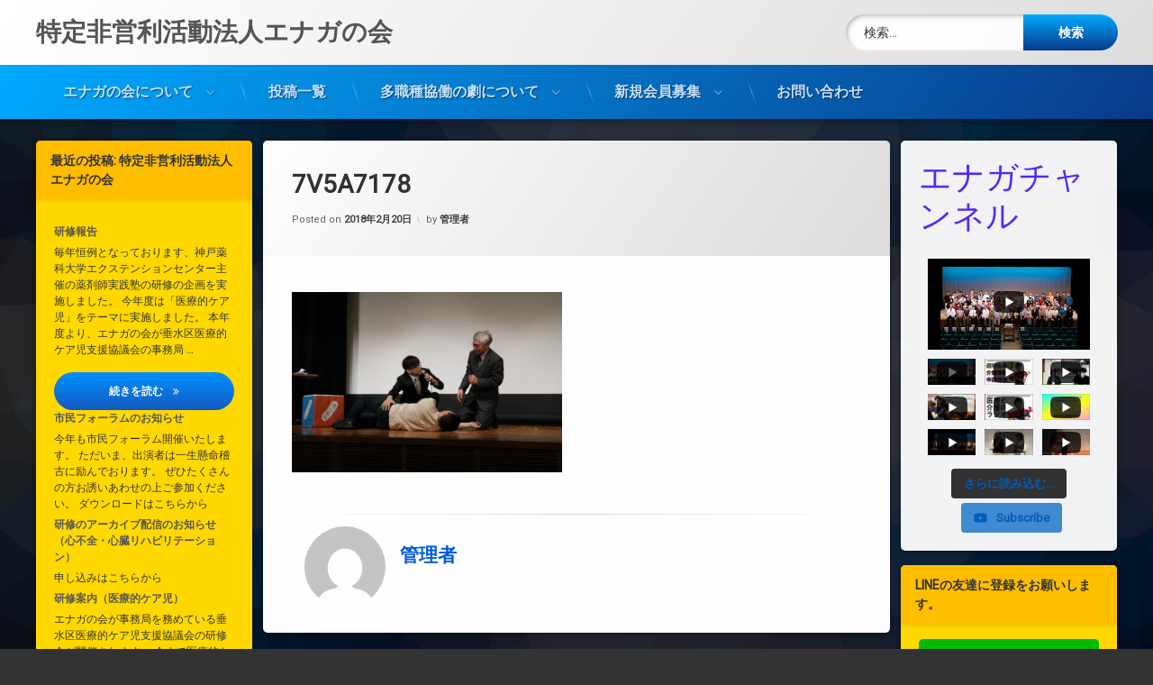

--- FILE ---
content_type: text/html; charset=UTF-8
request_url: https://enaganokai.org/7v5a7178/
body_size: 21498
content:
<!doctype html>
<html lang="ja" class="no-js">
	<head>
		<meta charset="UTF-8">
		<meta name="viewport" content="width=device-width, initial-scale=1">
		<link rel="profile" href="https://gmpg.org/xfn/11">
<title>7V5A7178 &#8211; 特定非営利活動法人エナガの会</title>
<meta name='robots' content='max-image-preview:large' />
	<style>img:is([sizes="auto" i], [sizes^="auto," i]) { contain-intrinsic-size: 3000px 1500px }</style>
	<link rel='dns-prefetch' href='//webfonts.xserver.jp' />
<link rel='dns-prefetch' href='//ajax.googleapis.com' />
<link rel='dns-prefetch' href='//stats.wp.com' />
<link rel='dns-prefetch' href='//v0.wordpress.com' />
<link rel="alternate" type="application/rss+xml" title="特定非営利活動法人エナガの会 &raquo; フィード" href="https://enaganokai.org/feed/" />
<link rel="alternate" type="application/rss+xml" title="特定非営利活動法人エナガの会 &raquo; コメントフィード" href="https://enaganokai.org/comments/feed/" />
<link rel="alternate" type="application/rss+xml" title="特定非営利活動法人エナガの会 &raquo; 7V5A7178 のコメントのフィード" href="https://enaganokai.org/feed/?attachment_id=339" />
<script type="text/javascript">
/* <![CDATA[ */
window._wpemojiSettings = {"baseUrl":"https:\/\/s.w.org\/images\/core\/emoji\/16.0.1\/72x72\/","ext":".png","svgUrl":"https:\/\/s.w.org\/images\/core\/emoji\/16.0.1\/svg\/","svgExt":".svg","source":{"concatemoji":"https:\/\/enaganokai.org\/wp-includes\/js\/wp-emoji-release.min.js?ver=6.8.3"}};
/*! This file is auto-generated */
!function(s,n){var o,i,e;function c(e){try{var t={supportTests:e,timestamp:(new Date).valueOf()};sessionStorage.setItem(o,JSON.stringify(t))}catch(e){}}function p(e,t,n){e.clearRect(0,0,e.canvas.width,e.canvas.height),e.fillText(t,0,0);var t=new Uint32Array(e.getImageData(0,0,e.canvas.width,e.canvas.height).data),a=(e.clearRect(0,0,e.canvas.width,e.canvas.height),e.fillText(n,0,0),new Uint32Array(e.getImageData(0,0,e.canvas.width,e.canvas.height).data));return t.every(function(e,t){return e===a[t]})}function u(e,t){e.clearRect(0,0,e.canvas.width,e.canvas.height),e.fillText(t,0,0);for(var n=e.getImageData(16,16,1,1),a=0;a<n.data.length;a++)if(0!==n.data[a])return!1;return!0}function f(e,t,n,a){switch(t){case"flag":return n(e,"\ud83c\udff3\ufe0f\u200d\u26a7\ufe0f","\ud83c\udff3\ufe0f\u200b\u26a7\ufe0f")?!1:!n(e,"\ud83c\udde8\ud83c\uddf6","\ud83c\udde8\u200b\ud83c\uddf6")&&!n(e,"\ud83c\udff4\udb40\udc67\udb40\udc62\udb40\udc65\udb40\udc6e\udb40\udc67\udb40\udc7f","\ud83c\udff4\u200b\udb40\udc67\u200b\udb40\udc62\u200b\udb40\udc65\u200b\udb40\udc6e\u200b\udb40\udc67\u200b\udb40\udc7f");case"emoji":return!a(e,"\ud83e\udedf")}return!1}function g(e,t,n,a){var r="undefined"!=typeof WorkerGlobalScope&&self instanceof WorkerGlobalScope?new OffscreenCanvas(300,150):s.createElement("canvas"),o=r.getContext("2d",{willReadFrequently:!0}),i=(o.textBaseline="top",o.font="600 32px Arial",{});return e.forEach(function(e){i[e]=t(o,e,n,a)}),i}function t(e){var t=s.createElement("script");t.src=e,t.defer=!0,s.head.appendChild(t)}"undefined"!=typeof Promise&&(o="wpEmojiSettingsSupports",i=["flag","emoji"],n.supports={everything:!0,everythingExceptFlag:!0},e=new Promise(function(e){s.addEventListener("DOMContentLoaded",e,{once:!0})}),new Promise(function(t){var n=function(){try{var e=JSON.parse(sessionStorage.getItem(o));if("object"==typeof e&&"number"==typeof e.timestamp&&(new Date).valueOf()<e.timestamp+604800&&"object"==typeof e.supportTests)return e.supportTests}catch(e){}return null}();if(!n){if("undefined"!=typeof Worker&&"undefined"!=typeof OffscreenCanvas&&"undefined"!=typeof URL&&URL.createObjectURL&&"undefined"!=typeof Blob)try{var e="postMessage("+g.toString()+"("+[JSON.stringify(i),f.toString(),p.toString(),u.toString()].join(",")+"));",a=new Blob([e],{type:"text/javascript"}),r=new Worker(URL.createObjectURL(a),{name:"wpTestEmojiSupports"});return void(r.onmessage=function(e){c(n=e.data),r.terminate(),t(n)})}catch(e){}c(n=g(i,f,p,u))}t(n)}).then(function(e){for(var t in e)n.supports[t]=e[t],n.supports.everything=n.supports.everything&&n.supports[t],"flag"!==t&&(n.supports.everythingExceptFlag=n.supports.everythingExceptFlag&&n.supports[t]);n.supports.everythingExceptFlag=n.supports.everythingExceptFlag&&!n.supports.flag,n.DOMReady=!1,n.readyCallback=function(){n.DOMReady=!0}}).then(function(){return e}).then(function(){var e;n.supports.everything||(n.readyCallback(),(e=n.source||{}).concatemoji?t(e.concatemoji):e.wpemoji&&e.twemoji&&(t(e.twemoji),t(e.wpemoji)))}))}((window,document),window._wpemojiSettings);
/* ]]> */
</script>
<style id='wp-emoji-styles-inline-css' type='text/css'>

	img.wp-smiley, img.emoji {
		display: inline !important;
		border: none !important;
		box-shadow: none !important;
		height: 1em !important;
		width: 1em !important;
		margin: 0 0.07em !important;
		vertical-align: -0.1em !important;
		background: none !important;
		padding: 0 !important;
	}
</style>
<link rel='stylesheet' id='wp-block-library-css' href='https://enaganokai.org/wp-includes/css/dist/block-library/style.min.css?ver=6.8.3' type='text/css' media='all' />
<style id='classic-theme-styles-inline-css' type='text/css'>
/*! This file is auto-generated */
.wp-block-button__link{color:#fff;background-color:#32373c;border-radius:9999px;box-shadow:none;text-decoration:none;padding:calc(.667em + 2px) calc(1.333em + 2px);font-size:1.125em}.wp-block-file__button{background:#32373c;color:#fff;text-decoration:none}
</style>
<style id='pdfemb-pdf-embedder-viewer-style-inline-css' type='text/css'>
.wp-block-pdfemb-pdf-embedder-viewer{max-width:none}

</style>
<link rel='stylesheet' id='mediaelement-css' href='https://enaganokai.org/wp-includes/js/mediaelement/mediaelementplayer-legacy.min.css?ver=4.2.17' type='text/css' media='all' />
<link rel='stylesheet' id='wp-mediaelement-css' href='https://enaganokai.org/wp-includes/js/mediaelement/wp-mediaelement.min.css?ver=6.8.3' type='text/css' media='all' />
<style id='jetpack-sharing-buttons-style-inline-css' type='text/css'>
.jetpack-sharing-buttons__services-list{display:flex;flex-direction:row;flex-wrap:wrap;gap:0;list-style-type:none;margin:5px;padding:0}.jetpack-sharing-buttons__services-list.has-small-icon-size{font-size:12px}.jetpack-sharing-buttons__services-list.has-normal-icon-size{font-size:16px}.jetpack-sharing-buttons__services-list.has-large-icon-size{font-size:24px}.jetpack-sharing-buttons__services-list.has-huge-icon-size{font-size:36px}@media print{.jetpack-sharing-buttons__services-list{display:none!important}}.editor-styles-wrapper .wp-block-jetpack-sharing-buttons{gap:0;padding-inline-start:0}ul.jetpack-sharing-buttons__services-list.has-background{padding:1.25em 2.375em}
</style>
<style id='global-styles-inline-css' type='text/css'>
:root{--wp--preset--aspect-ratio--square: 1;--wp--preset--aspect-ratio--4-3: 4/3;--wp--preset--aspect-ratio--3-4: 3/4;--wp--preset--aspect-ratio--3-2: 3/2;--wp--preset--aspect-ratio--2-3: 2/3;--wp--preset--aspect-ratio--16-9: 16/9;--wp--preset--aspect-ratio--9-16: 9/16;--wp--preset--color--black: #000000;--wp--preset--color--cyan-bluish-gray: #abb8c3;--wp--preset--color--white: #ffffff;--wp--preset--color--pale-pink: #f78da7;--wp--preset--color--vivid-red: #cf2e2e;--wp--preset--color--luminous-vivid-orange: #ff6900;--wp--preset--color--luminous-vivid-amber: #fcb900;--wp--preset--color--light-green-cyan: #7bdcb5;--wp--preset--color--vivid-green-cyan: #00d084;--wp--preset--color--pale-cyan-blue: #8ed1fc;--wp--preset--color--vivid-cyan-blue: #0693e3;--wp--preset--color--vivid-purple: #9b51e0;--wp--preset--gradient--vivid-cyan-blue-to-vivid-purple: linear-gradient(135deg,rgba(6,147,227,1) 0%,rgb(155,81,224) 100%);--wp--preset--gradient--light-green-cyan-to-vivid-green-cyan: linear-gradient(135deg,rgb(122,220,180) 0%,rgb(0,208,130) 100%);--wp--preset--gradient--luminous-vivid-amber-to-luminous-vivid-orange: linear-gradient(135deg,rgba(252,185,0,1) 0%,rgba(255,105,0,1) 100%);--wp--preset--gradient--luminous-vivid-orange-to-vivid-red: linear-gradient(135deg,rgba(255,105,0,1) 0%,rgb(207,46,46) 100%);--wp--preset--gradient--very-light-gray-to-cyan-bluish-gray: linear-gradient(135deg,rgb(238,238,238) 0%,rgb(169,184,195) 100%);--wp--preset--gradient--cool-to-warm-spectrum: linear-gradient(135deg,rgb(74,234,220) 0%,rgb(151,120,209) 20%,rgb(207,42,186) 40%,rgb(238,44,130) 60%,rgb(251,105,98) 80%,rgb(254,248,76) 100%);--wp--preset--gradient--blush-light-purple: linear-gradient(135deg,rgb(255,206,236) 0%,rgb(152,150,240) 100%);--wp--preset--gradient--blush-bordeaux: linear-gradient(135deg,rgb(254,205,165) 0%,rgb(254,45,45) 50%,rgb(107,0,62) 100%);--wp--preset--gradient--luminous-dusk: linear-gradient(135deg,rgb(255,203,112) 0%,rgb(199,81,192) 50%,rgb(65,88,208) 100%);--wp--preset--gradient--pale-ocean: linear-gradient(135deg,rgb(255,245,203) 0%,rgb(182,227,212) 50%,rgb(51,167,181) 100%);--wp--preset--gradient--electric-grass: linear-gradient(135deg,rgb(202,248,128) 0%,rgb(113,206,126) 100%);--wp--preset--gradient--midnight: linear-gradient(135deg,rgb(2,3,129) 0%,rgb(40,116,252) 100%);--wp--preset--font-size--small: 13px;--wp--preset--font-size--medium: 20px;--wp--preset--font-size--large: 36px;--wp--preset--font-size--x-large: 42px;--wp--preset--spacing--20: 0.44rem;--wp--preset--spacing--30: 0.67rem;--wp--preset--spacing--40: 1rem;--wp--preset--spacing--50: 1.5rem;--wp--preset--spacing--60: 2.25rem;--wp--preset--spacing--70: 3.38rem;--wp--preset--spacing--80: 5.06rem;--wp--preset--shadow--natural: 6px 6px 9px rgba(0, 0, 0, 0.2);--wp--preset--shadow--deep: 12px 12px 50px rgba(0, 0, 0, 0.4);--wp--preset--shadow--sharp: 6px 6px 0px rgba(0, 0, 0, 0.2);--wp--preset--shadow--outlined: 6px 6px 0px -3px rgba(255, 255, 255, 1), 6px 6px rgba(0, 0, 0, 1);--wp--preset--shadow--crisp: 6px 6px 0px rgba(0, 0, 0, 1);}:where(.is-layout-flex){gap: 0.5em;}:where(.is-layout-grid){gap: 0.5em;}body .is-layout-flex{display: flex;}.is-layout-flex{flex-wrap: wrap;align-items: center;}.is-layout-flex > :is(*, div){margin: 0;}body .is-layout-grid{display: grid;}.is-layout-grid > :is(*, div){margin: 0;}:where(.wp-block-columns.is-layout-flex){gap: 2em;}:where(.wp-block-columns.is-layout-grid){gap: 2em;}:where(.wp-block-post-template.is-layout-flex){gap: 1.25em;}:where(.wp-block-post-template.is-layout-grid){gap: 1.25em;}.has-black-color{color: var(--wp--preset--color--black) !important;}.has-cyan-bluish-gray-color{color: var(--wp--preset--color--cyan-bluish-gray) !important;}.has-white-color{color: var(--wp--preset--color--white) !important;}.has-pale-pink-color{color: var(--wp--preset--color--pale-pink) !important;}.has-vivid-red-color{color: var(--wp--preset--color--vivid-red) !important;}.has-luminous-vivid-orange-color{color: var(--wp--preset--color--luminous-vivid-orange) !important;}.has-luminous-vivid-amber-color{color: var(--wp--preset--color--luminous-vivid-amber) !important;}.has-light-green-cyan-color{color: var(--wp--preset--color--light-green-cyan) !important;}.has-vivid-green-cyan-color{color: var(--wp--preset--color--vivid-green-cyan) !important;}.has-pale-cyan-blue-color{color: var(--wp--preset--color--pale-cyan-blue) !important;}.has-vivid-cyan-blue-color{color: var(--wp--preset--color--vivid-cyan-blue) !important;}.has-vivid-purple-color{color: var(--wp--preset--color--vivid-purple) !important;}.has-black-background-color{background-color: var(--wp--preset--color--black) !important;}.has-cyan-bluish-gray-background-color{background-color: var(--wp--preset--color--cyan-bluish-gray) !important;}.has-white-background-color{background-color: var(--wp--preset--color--white) !important;}.has-pale-pink-background-color{background-color: var(--wp--preset--color--pale-pink) !important;}.has-vivid-red-background-color{background-color: var(--wp--preset--color--vivid-red) !important;}.has-luminous-vivid-orange-background-color{background-color: var(--wp--preset--color--luminous-vivid-orange) !important;}.has-luminous-vivid-amber-background-color{background-color: var(--wp--preset--color--luminous-vivid-amber) !important;}.has-light-green-cyan-background-color{background-color: var(--wp--preset--color--light-green-cyan) !important;}.has-vivid-green-cyan-background-color{background-color: var(--wp--preset--color--vivid-green-cyan) !important;}.has-pale-cyan-blue-background-color{background-color: var(--wp--preset--color--pale-cyan-blue) !important;}.has-vivid-cyan-blue-background-color{background-color: var(--wp--preset--color--vivid-cyan-blue) !important;}.has-vivid-purple-background-color{background-color: var(--wp--preset--color--vivid-purple) !important;}.has-black-border-color{border-color: var(--wp--preset--color--black) !important;}.has-cyan-bluish-gray-border-color{border-color: var(--wp--preset--color--cyan-bluish-gray) !important;}.has-white-border-color{border-color: var(--wp--preset--color--white) !important;}.has-pale-pink-border-color{border-color: var(--wp--preset--color--pale-pink) !important;}.has-vivid-red-border-color{border-color: var(--wp--preset--color--vivid-red) !important;}.has-luminous-vivid-orange-border-color{border-color: var(--wp--preset--color--luminous-vivid-orange) !important;}.has-luminous-vivid-amber-border-color{border-color: var(--wp--preset--color--luminous-vivid-amber) !important;}.has-light-green-cyan-border-color{border-color: var(--wp--preset--color--light-green-cyan) !important;}.has-vivid-green-cyan-border-color{border-color: var(--wp--preset--color--vivid-green-cyan) !important;}.has-pale-cyan-blue-border-color{border-color: var(--wp--preset--color--pale-cyan-blue) !important;}.has-vivid-cyan-blue-border-color{border-color: var(--wp--preset--color--vivid-cyan-blue) !important;}.has-vivid-purple-border-color{border-color: var(--wp--preset--color--vivid-purple) !important;}.has-vivid-cyan-blue-to-vivid-purple-gradient-background{background: var(--wp--preset--gradient--vivid-cyan-blue-to-vivid-purple) !important;}.has-light-green-cyan-to-vivid-green-cyan-gradient-background{background: var(--wp--preset--gradient--light-green-cyan-to-vivid-green-cyan) !important;}.has-luminous-vivid-amber-to-luminous-vivid-orange-gradient-background{background: var(--wp--preset--gradient--luminous-vivid-amber-to-luminous-vivid-orange) !important;}.has-luminous-vivid-orange-to-vivid-red-gradient-background{background: var(--wp--preset--gradient--luminous-vivid-orange-to-vivid-red) !important;}.has-very-light-gray-to-cyan-bluish-gray-gradient-background{background: var(--wp--preset--gradient--very-light-gray-to-cyan-bluish-gray) !important;}.has-cool-to-warm-spectrum-gradient-background{background: var(--wp--preset--gradient--cool-to-warm-spectrum) !important;}.has-blush-light-purple-gradient-background{background: var(--wp--preset--gradient--blush-light-purple) !important;}.has-blush-bordeaux-gradient-background{background: var(--wp--preset--gradient--blush-bordeaux) !important;}.has-luminous-dusk-gradient-background{background: var(--wp--preset--gradient--luminous-dusk) !important;}.has-pale-ocean-gradient-background{background: var(--wp--preset--gradient--pale-ocean) !important;}.has-electric-grass-gradient-background{background: var(--wp--preset--gradient--electric-grass) !important;}.has-midnight-gradient-background{background: var(--wp--preset--gradient--midnight) !important;}.has-small-font-size{font-size: var(--wp--preset--font-size--small) !important;}.has-medium-font-size{font-size: var(--wp--preset--font-size--medium) !important;}.has-large-font-size{font-size: var(--wp--preset--font-size--large) !important;}.has-x-large-font-size{font-size: var(--wp--preset--font-size--x-large) !important;}
:where(.wp-block-post-template.is-layout-flex){gap: 1.25em;}:where(.wp-block-post-template.is-layout-grid){gap: 1.25em;}
:where(.wp-block-columns.is-layout-flex){gap: 2em;}:where(.wp-block-columns.is-layout-grid){gap: 2em;}
:root :where(.wp-block-pullquote){font-size: 1.5em;line-height: 1.6;}
</style>
<link rel='stylesheet' id='contact-form-7-css' href='https://enaganokai.org/wp-content/plugins/contact-form-7/includes/css/styles.css?ver=6.1.3' type='text/css' media='all' />
<link rel='stylesheet' id='whats-new-style-css' href='https://enaganokai.org/wp-content/plugins/whats-new-genarator/whats-new.css?ver=2.0.2' type='text/css' media='all' />
<link rel='stylesheet' id='pen-normalize-css' href='https://enaganokai.org/wp-content/themes/pen/assets/css/plugins/normalize.css?ver=1.4.8' type='text/css' media='all' />
<link rel='stylesheet' id='pen-base-css' href='https://enaganokai.org/wp-content/themes/pen/assets/css/pen-base.css?ver=1.4.8' type='text/css' media='all' />
<link rel='stylesheet' id='pen-typography-css' href='https://enaganokai.org/wp-content/themes/pen/assets/css/pen-typography.css?ver=1.4.8' type='text/css' media='all' />
<link rel='stylesheet' id='pen-tables-css' href='https://enaganokai.org/wp-content/themes/pen/assets/css/pen-tables.css?ver=1.4.8' type='text/css' media='all' />
<link rel='stylesheet' id='pen-layout-css' href='https://enaganokai.org/wp-content/themes/pen/assets/css/pen-layout.css?ver=1.4.8' type='text/css' media='all' />
<link rel='stylesheet' id='pen-loading-css' href='https://enaganokai.org/wp-content/themes/pen/assets/css/pen-loading.css?ver=1.4.8' type='text/css' media='all' />
<link rel='stylesheet' id='pen-buttons-css' href='https://enaganokai.org/wp-content/themes/pen/assets/css/pen-buttons.css?ver=1.4.8' type='text/css' media='all' />
<link rel='stylesheet' id='pen-comments-css' href='https://enaganokai.org/wp-content/themes/pen/assets/css/pen-comments.css?ver=1.4.8' type='text/css' media='all' />
<link rel='stylesheet' id='pen-footer-css' href='https://enaganokai.org/wp-content/themes/pen/assets/css/pen-footer.css?ver=1.4.8' type='text/css' media='all' />
<link rel='stylesheet' id='pen-header-css' href='https://enaganokai.org/wp-content/themes/pen/assets/css/pen-header.css?ver=1.4.8' type='text/css' media='all' />
<link rel='stylesheet' id='pen-menus-css' href='https://enaganokai.org/wp-content/themes/pen/assets/css/pen-menus.css?ver=1.4.8' type='text/css' media='all' />
<link rel='stylesheet' id='pen-navigation-css' href='https://enaganokai.org/wp-content/themes/pen/assets/css/pen-navigation.css?ver=1.4.8' type='text/css' media='all' />
<link rel='stylesheet' id='pen-forms-css' href='https://enaganokai.org/wp-content/themes/pen/assets/css/pen-forms.css?ver=1.4.8' type='text/css' media='all' />
<link rel='stylesheet' id='pen-content-css' href='https://enaganokai.org/wp-content/themes/pen/assets/css/pen-content.css?ver=1.4.8' type='text/css' media='all' />
<link rel='stylesheet' id='pen-thumbnails-css' href='https://enaganokai.org/wp-content/themes/pen/assets/css/pen-thumbnails.css?ver=1.4.8' type='text/css' media='all' />
<link rel='stylesheet' id='pen-author-css' href='https://enaganokai.org/wp-content/themes/pen/assets/css/pen-author.css?ver=1.4.8' type='text/css' media='all' />
<link rel='stylesheet' id='pen-pagination-css' href='https://enaganokai.org/wp-content/themes/pen/assets/css/pen-pagination.css?ver=1.4.8' type='text/css' media='all' />
<link rel='stylesheet' id='pen-share-css' href='https://enaganokai.org/wp-content/themes/pen/assets/css/pen-share.css?ver=1.4.8' type='text/css' media='all' />
<link rel='stylesheet' id='pen-widgets-css' href='https://enaganokai.org/wp-content/themes/pen/assets/css/pen-widgets.css?ver=1.4.8' type='text/css' media='all' />
<link rel='stylesheet' id='pen-animate-css' href='https://enaganokai.org/wp-content/themes/pen/assets/css/plugins/animate.css?ver=1.4.8' type='text/css' media='all' />
<link rel='stylesheet' id='pen-bottom-css' href='https://enaganokai.org/wp-content/themes/pen/assets/css/pen-bottom.css?ver=1.4.8' type='text/css' media='all' />
<link rel='stylesheet' id='pen-base-dark-mode-css' href='https://enaganokai.org/wp-content/themes/pen/assets/css/dark_mode/pen-base-dark-mode.css?ver=1.4.8' type='text/css' media='all' />
<link rel='stylesheet' id='pen-bottom-dark-mode-css' href='https://enaganokai.org/wp-content/themes/pen/assets/css/dark_mode/pen-bottom-dark-mode.css?ver=1.4.8' type='text/css' media='all' />
<link rel='stylesheet' id='pen-author-dark-mode-css' href='https://enaganokai.org/wp-content/themes/pen/assets/css/dark_mode/pen-author-dark-mode.css?ver=1.4.8' type='text/css' media='all' />
<link rel='stylesheet' id='pen-typography-dark-mode-css' href='https://enaganokai.org/wp-content/themes/pen/assets/css/dark_mode/pen-typography-dark-mode.css?ver=1.4.8' type='text/css' media='all' />
<link rel='stylesheet' id='pen-tables-dark-mode-css' href='https://enaganokai.org/wp-content/themes/pen/assets/css/dark_mode/pen-tables-dark-mode.css?ver=1.4.8' type='text/css' media='all' />
<link rel='stylesheet' id='pen-loading-dark-mode-css' href='https://enaganokai.org/wp-content/themes/pen/assets/css/dark_mode/pen-loading-dark-mode.css?ver=1.4.8' type='text/css' media='all' />
<link rel='stylesheet' id='pen-comments-dark-mode-css' href='https://enaganokai.org/wp-content/themes/pen/assets/css/dark_mode/pen-comments-dark-mode.css?ver=1.4.8' type='text/css' media='all' />
<link rel='stylesheet' id='pen-footer-dark-mode-css' href='https://enaganokai.org/wp-content/themes/pen/assets/css/dark_mode/pen-footer-dark-mode.css?ver=1.4.8' type='text/css' media='all' />
<link rel='stylesheet' id='pen-header-dark-mode-css' href='https://enaganokai.org/wp-content/themes/pen/assets/css/dark_mode/pen-header-dark-mode.css?ver=1.4.8' type='text/css' media='all' />
<link rel='stylesheet' id='pen-menus-dark-mode-css' href='https://enaganokai.org/wp-content/themes/pen/assets/css/dark_mode/pen-menus-dark-mode.css?ver=1.4.8' type='text/css' media='all' />
<link rel='stylesheet' id='pen-navigation-dark-mode-css' href='https://enaganokai.org/wp-content/themes/pen/assets/css/dark_mode/pen-navigation-dark-mode.css?ver=1.4.8' type='text/css' media='all' />
<link rel='stylesheet' id='pen-forms-dark-mode-css' href='https://enaganokai.org/wp-content/themes/pen/assets/css/dark_mode/pen-forms-dark-mode.css?ver=1.4.8' type='text/css' media='all' />
<link rel='stylesheet' id='pen-content-dark-mode-css' href='https://enaganokai.org/wp-content/themes/pen/assets/css/dark_mode/pen-content-dark-mode.css?ver=1.4.8' type='text/css' media='all' />
<link rel='stylesheet' id='pen-thumbnails-dark-mode-css' href='https://enaganokai.org/wp-content/themes/pen/assets/css/dark_mode/pen-thumbnails-dark-mode.css?ver=1.4.8' type='text/css' media='all' />
<link rel='stylesheet' id='pen-pagination-dark-mode-css' href='https://enaganokai.org/wp-content/themes/pen/assets/css/dark_mode/pen-pagination-dark-mode.css?ver=1.4.8' type='text/css' media='all' />
<link rel='stylesheet' id='pen-search-bar-dark-mode-css' href='https://enaganokai.org/wp-content/themes/pen/assets/css/dark_mode/pen-search-bar-dark-mode.css?ver=1.4.8' type='text/css' media='all' />
<link rel='stylesheet' id='pen-top-dark-mode-css' href='https://enaganokai.org/wp-content/themes/pen/assets/css/dark_mode/pen-top-dark-mode.css?ver=1.4.8' type='text/css' media='all' />
<link rel='stylesheet' id='pen-widgets-dark-mode-css' href='https://enaganokai.org/wp-content/themes/pen/assets/css/dark_mode/pen-widgets-dark-mode.css?ver=1.4.8' type='text/css' media='all' />
<link rel='stylesheet' id='pen-css-dark-mode-css' href='https://enaganokai.org/wp-content/themes/pen/assets/css/dark_mode/pen-general-dark-mode.css?ver=1.4.8' type='text/css' media='all' />
<link rel='stylesheet' id='pen-css-css' href='https://enaganokai.org/wp-content/themes/pen/assets/css/pen-general.css?ver=1.4.8' type='text/css' media='all' />
<style id='jetpack_facebook_likebox-inline-css' type='text/css'>
.widget_facebook_likebox {
	overflow: hidden;
}

</style>
<link rel='stylesheet' id='fancybox-css' href='https://enaganokai.org/wp-content/plugins/easy-fancybox/fancybox/1.5.4/jquery.fancybox.min.css?ver=6.8.3' type='text/css' media='screen' />
<style id='fancybox-inline-css' type='text/css'>
#fancybox-outer{background:#ffffff}#fancybox-content{background:#ffffff;border-color:#ffffff;color:#000000;}#fancybox-title,#fancybox-title-float-main{color:#fff}
</style>
<script type="text/javascript" src="https://enaganokai.org/wp-includes/js/jquery/jquery.min.js?ver=3.7.1" id="jquery-core-js"></script>
<script type="text/javascript" src="https://enaganokai.org/wp-includes/js/jquery/jquery-migrate.min.js?ver=3.4.1" id="jquery-migrate-js"></script>
<script type="text/javascript" src="//webfonts.xserver.jp/js/xserverv3.js?fadein=0&amp;ver=2.0.8" id="typesquare_std-js"></script>
<!--[if lt IE 9]>
<script type="text/javascript" src="https://enaganokai.org/wp-content/themes/pen/assets/js/plugins/html5.js?ver=3.7.3" id="html5shiv-js"></script>
<![endif]-->
<link rel="https://api.w.org/" href="https://enaganokai.org/wp-json/" /><link rel="alternate" title="JSON" type="application/json" href="https://enaganokai.org/wp-json/wp/v2/media/339" /><link rel="EditURI" type="application/rsd+xml" title="RSD" href="https://enaganokai.org/xmlrpc.php?rsd" />
<meta name="generator" content="WordPress 6.8.3" />
<link rel='shortlink' href='https://wp.me/a9pnDQ-5t' />
<link rel="alternate" title="oEmbed (JSON)" type="application/json+oembed" href="https://enaganokai.org/wp-json/oembed/1.0/embed?url=https%3A%2F%2Fenaganokai.org%2F7v5a7178%2F" />
<link rel="alternate" title="oEmbed (XML)" type="text/xml+oembed" href="https://enaganokai.org/wp-json/oembed/1.0/embed?url=https%3A%2F%2Fenaganokai.org%2F7v5a7178%2F&#038;format=xml" />
	<style>img#wpstats{display:none}</style>
		<meta name="color-scheme" content="light dark"><meta name="supported-color-schemes" content="light dark">
<!-- Jetpack Open Graph Tags -->
<meta property="og:type" content="article" />
<meta property="og:title" content="7V5A7178" />
<meta property="og:url" content="https://enaganokai.org/7v5a7178/" />
<meta property="og:description" content="詳しくは投稿をご覧ください。" />
<meta property="article:published_time" content="2018-02-20T14:48:09+00:00" />
<meta property="article:modified_time" content="2018-02-20T14:48:09+00:00" />
<meta property="og:site_name" content="特定非営利活動法人エナガの会" />
<meta property="og:image" content="https://enaganokai.org/wp-content/uploads/2018/02/7V5A7178.jpg" />
<meta property="og:image:alt" content="" />
<meta property="og:locale" content="ja_JP" />
<meta name="twitter:text:title" content="7V5A7178" />
<meta name="twitter:image" content="https://enaganokai.org/wp-content/uploads/2018/02/7V5A7178.jpg?w=1400" />
<meta name="twitter:card" content="summary_large_image" />
<meta name="twitter:description" content="詳しくは投稿をご覧ください。" />

<!-- End Jetpack Open Graph Tags -->
	</head>
	<body class="attachment wp-singular attachment-template-default single single-attachment postid-339 attachmentid-339 attachment-jpeg wp-embed-responsive wp-theme-pen not-home invisible-sidebar-header-primary invisible-sidebar-header-secondary invisible-sidebar-top invisible-sidebar-search-top invisible-sidebar-search-left invisible-sidebar-search-right invisible-sidebar-search-bottom visible-sidebar-left visible-sidebar-right visible-sidebar-bottom invisible-sidebar-footer-top visible-sidebar-footer-left invisible-sidebar-footer-right invisible-sidebar-footer-bottom invisible-sidebar-mobile-menu-top invisible-sidebar-mobile-menu-bottom pen_header_logo_size_height pen_drop_shadow pen_background_lights_dim pen_has_background_effect pen_header_sticky pen_header_sticky_minimize pen_round_corners pen_loading_spinner pen_loading_spinner_style_1 pen_list_effect_none pen_header_alignment_left pen_navigation_alignment_left pen_footer_alignment_center pen_main_container_center pen_transform_text_buttons_capitalize pen_transform_text_footer_menu_uppercase pen_content_header_show pen_content_share_hide pen_width_standard pen_sidebar_left_width_20 pen_sidebar_right_width_20 pen_content_thumbnail_rotate pen_content_thumbnail_frame pen_content_thumbnail_right pen_content_thumbnail_medium pen_author_avatar_style_1 pen_singular">
		<div id="page" class="site">
		<div class="pen_loading clearfix" role="alert">
			<div class="pen_icon">
			</div>
			<div class="pen_text">
		読み込み中…			</div>
		</div>
					<div class="pen_wrapper">
				<a class="screen-reader-shortcut screen-reader-text" href="#content">
コンテンツへスキップ				</a>
				<header id="pen_header" class="site-header pen_logo_hide pen_phone_show pen_connect_hide pen_search_show pen_button_users_hide pen_navigation_show pen_animate_on_scroll pen_custom_animation_slideInDown pen_not_transparent pen_cart_hide" role="banner">
					<div class="pen_header_inner">
						<div class="pen_header_main">
							<div class="pen_container">
								<div id="pen_site_title">
			<span class="pen_site_name">
			<a href="https://enaganokai.org/" id="site-title" class="pen_sitetitle_show" rel="home">
						<span class="site-title pen_animate_on_scroll pen_custom_animation_fadeInRight">
		特定非営利活動法人エナガの会				</span>
					</a>
		</span>
										</div>
									<div class="pen_header_wrap">
			<div id="pen_header_phone" class="pen_phone pen_animate_on_scroll pen_custom_animation_slideInLeft">
			<a href="tel:">
						<span class="pen_phone_label pen_element_hidden">
		電話番号:				</span>
				<span>
						</span>
			</a>
		</div>
											<div id="pen_header_search" class="pen_search pen_animate_on_scroll pen_custom_animation_slideInRight">
		<form role="search" method="get" class="search-form" action="https://enaganokai.org/">
				<label>
					<span class="screen-reader-text">検索:</span>
					<input type="search" class="search-field" placeholder="検索&hellip;" value="" name="s" />
				</label>
				<input type="submit" class="search-submit" value="検索" />
			</form>									</div>
										</div><!-- .pen_header_wrap -->
								</div><!-- .pen_container -->
						</div><!-- .pen_header_main -->
		<nav id="pen_navigation" class="main-navigation pen_hover_1 pen_arrows_1 pen_separator_1 pen_separator_submenu_1 pen_not_transparent" role="navigation" aria-label="ヘッダーメニュー">
							<div class="pen_container pen_animate_on_scroll pen_custom_animation_fadeIn">
				<div class="menu-%e3%83%88%e3%83%83%e3%83%97%e3%83%a1%e3%83%8b%e3%83%a5%e3%83%bc-container"><ul id="primary-menu" class="menu"><li id="menu-item-237" class="menu-item menu-item-type-post_type menu-item-object-page menu-item-has-children menu-item-237"><a href="https://enaganokai.org/about/">エナガの会について</a>
<ul class="sub-menu">
	<li id="menu-item-915" class="menu-item menu-item-type-post_type menu-item-object-page menu-item-has-children menu-item-915"><a href="https://enaganokai.org/about/aisatu/">代表理事ご挨拶</a>
	<ul class="sub-menu">
		<li id="menu-item-1870" class="menu-item menu-item-type-post_type menu-item-object-page menu-item-1870"><a href="https://enaganokai.org/about/aisatu/20000402aisatu/">令和2年4月2日　代表理事挨拶</a></li>
	</ul>
</li>
	<li id="menu-item-527" class="menu-item menu-item-type-post_type menu-item-object-page menu-item-has-children menu-item-527"><a href="https://enaganokai.org/about/jigyou/">事業紹介</a>
	<ul class="sub-menu">
		<li id="menu-item-1553" class="menu-item menu-item-type-post_type menu-item-object-page menu-item-1553"><a href="https://enaganokai.org/about/jigyou/koushihaken/">講演会への講師の派遣</a></li>
	</ul>
</li>
	<li id="menu-item-951" class="menu-item menu-item-type-post_type menu-item-object-page menu-item-951"><a href="https://enaganokai.org/about/syusi/">設立趣旨</a></li>
	<li id="menu-item-228" class="menu-item menu-item-type-post_type menu-item-object-page menu-item-228"><a href="https://enaganokai.org/about/teikan/">定款(平成30年変更）</a></li>
	<li id="menu-item-672" class="menu-item menu-item-type-post_type menu-item-object-page menu-item-has-children menu-item-672"><a href="https://enaganokai.org/about/jigyouhoukoku/">事業報告</a>
	<ul class="sub-menu">
		<li id="menu-item-2026" class="menu-item menu-item-type-post_type menu-item-object-page menu-item-2026"><a href="https://enaganokai.org/about/jigyouhoukoku/r5/">事業報告（R5）</a></li>
		<li id="menu-item-1856" class="menu-item menu-item-type-post_type menu-item-object-page menu-item-1856"><a href="https://enaganokai.org/about/jigyouhoukoku/r4/">事業報告（R4）</a></li>
		<li id="menu-item-1813" class="menu-item menu-item-type-post_type menu-item-object-page menu-item-1813"><a href="https://enaganokai.org/about/jigyouhoukoku/r3/">事業報告（R3）</a></li>
		<li id="menu-item-1823" class="menu-item menu-item-type-post_type menu-item-object-page menu-item-1823"><a href="https://enaganokai.org/about/jigyouhoukoku/r2/">事業報告（R2）</a></li>
		<li id="menu-item-1796" class="menu-item menu-item-type-post_type menu-item-object-page menu-item-1796"><a href="https://enaganokai.org/about/jigyouhoukoku/r1/">事業報告（R1）</a></li>
		<li id="menu-item-1797" class="menu-item menu-item-type-post_type menu-item-object-page menu-item-1797"><a href="https://enaganokai.org/about/jigyouhoukoku/h30/">事業報告（H30）</a></li>
		<li id="menu-item-1798" class="menu-item menu-item-type-post_type menu-item-object-page menu-item-1798"><a href="https://enaganokai.org/about/jigyouhoukoku/h29/">事業報告（H29）</a></li>
	</ul>
</li>
	<li id="menu-item-238" class="menu-item menu-item-type-post_type menu-item-object-page menu-item-238"><a href="https://enaganokai.org/about/enkaku/">沿革</a></li>
	<li id="menu-item-1046" class="menu-item menu-item-type-post_type menu-item-object-page menu-item-1046"><a href="https://enaganokai.org/about/yakuinnmeibo/">役員名簿</a></li>
</ul>
</li>
<li id="menu-item-686" class="menu-item menu-item-type-post_type menu-item-object-page current_page_parent menu-item-686"><a href="https://enaganokai.org/toukou/">投稿一覧</a></li>
<li id="menu-item-83" class="menu-item menu-item-type-post_type menu-item-object-page menu-item-has-children menu-item-83"><a href="https://enaganokai.org/geki/">多職種協働の劇について</a>
<ul class="sub-menu">
	<li id="menu-item-67" class="menu-item menu-item-type-post_type menu-item-object-page menu-item-has-children menu-item-67"><a href="https://enaganokai.org/movie/">動画</a>
	<ul class="sub-menu">
		<li id="menu-item-84" class="menu-item menu-item-type-post_type menu-item-object-page menu-item-84"><a href="https://enaganokai.org/movie/taiinn/">裕次郎さんの退院</a></li>
		<li id="menu-item-85" class="menu-item menu-item-type-post_type menu-item-object-page menu-item-85"><a href="https://enaganokai.org/movie/kaigoyobou/">裕次郎さんの介護予防</a></li>
		<li id="menu-item-86" class="menu-item menu-item-type-post_type menu-item-object-page menu-item-86"><a href="https://enaganokai.org/movie/supporter-kobe/">裕次郎さん認知症サポータになる（神戸市）</a></li>
		<li id="menu-item-52" class="menu-item menu-item-type-post_type menu-item-object-page menu-item-52"><a href="https://enaganokai.org/movie/syukatsu/">裕次郎さんの終活</a></li>
		<li id="menu-item-70" class="menu-item menu-item-type-post_type menu-item-object-page menu-item-70"><a href="https://enaganokai.org/movie/shisetsukengaku/">裕次郎さんの施設見学</a></li>
		<li id="menu-item-572" class="menu-item menu-item-type-post_type menu-item-object-page menu-item-572"><a href="https://enaganokai.org/movie/sengen/">裕次郎さんのまちづくり宣言〜認知症の人にやさしいまち！3つの提案〜</a></li>
		<li id="menu-item-1956" class="menu-item menu-item-type-post_type menu-item-object-page menu-item-1956"><a href="https://enaganokai.org/movie/kazokunokensaku/">裕次郎さんと家族の選択</a></li>
		<li id="menu-item-1955" class="menu-item menu-item-type-post_type menu-item-object-page menu-item-1955"><a href="https://enaganokai.org/movie/bousai/">裕次郎さんの防災</a></li>
	</ul>
</li>
</ul>
</li>
<li id="menu-item-214" class="menu-item menu-item-type-post_type menu-item-object-page menu-item-has-children menu-item-214"><a href="https://enaganokai.org/newmenber/">新規会員募集</a>
<ul class="sub-menu">
	<li id="menu-item-215" class="menu-item menu-item-type-post_type menu-item-object-page menu-item-215"><a href="https://enaganokai.org/newmenber/newmemberform/">会員申込みフォーム</a></li>
</ul>
</li>
<li id="menu-item-280" class="menu-item menu-item-type-post_type menu-item-object-page menu-item-280"><a href="https://enaganokai.org/conatact/">お問い合わせ</a></li>
</ul></div>			</div>
						</nav>
									</div><!-- .pen_header_inner -->
				</header>
				<div id="pen_section">
					<div class="pen_container">
						<div id="content" class="site-content clearfix">
<div id="primary" class="content-area">
	<main id="main" class="site-main" role="main">
		<div class="pen_article_wrapper">
<article id="post-339" class="show pen_article pen_animate_on_scroll pen_custom_animation_fadeInDown pen_header_show post-339 attachment type-attachment status-inherit hentry">
	<header class="entry-header pen_content_header">
<h1 class="entry-title pen_content_title pen_animate_on_scroll pen_custom_animation_fadeIn">7V5A7178</h1>		<div class="entry-meta pen_separator_1">
			<span class="posted-on pen_content_date pen_content_date_published">Posted on <a href="https://enaganokai.org/7v5a7178/" rel="bookmark"><time datetime="2018-02-20T23:48:09+09:00">2018年2月20日</time></a></span><span class="byline pen_content_author">by <span class="author vcard"><a class="url fn n" href="https://enaganokai.org/author/enaganokai/">管理者</a></span></span>		</div>
				</header><!-- .pen_content_header -->
	<div class="entry-content pen_content pen_without_thumbnail">
	<div class="pen_content_wrapper pen_inside">
	<p class="attachment"><a href='https://enaganokai.org/wp-content/uploads/2018/02/7V5A7178.jpg'><img fetchpriority="high" decoding="async" width="300" height="200" src="https://enaganokai.org/wp-content/uploads/2018/02/7V5A7178-300x200.jpg" class="attachment-medium size-medium" alt="" srcset="https://enaganokai.org/wp-content/uploads/2018/02/7V5A7178-300x200.jpg 300w, https://enaganokai.org/wp-content/uploads/2018/02/7V5A7178-768x512.jpg 768w, https://enaganokai.org/wp-content/uploads/2018/02/7V5A7178-1024x683.jpg 1024w" sizes="(max-width: 300px) 100vw, 300px" /></a></p>	</div>	<div class="pen_author_profile pen_animate_on_scroll pen_custom_animation_fadeIn pen_has_avatar">
				<div class="pen_author_avatar">
			<img alt='' src='https://secure.gravatar.com/avatar/ad2567bc1c6eedd3eddd1863e39bfbe46e7a82e3334dcf7ec4be8b942b1281c7?s=90&#038;d=mm&#038;r=g' srcset='https://secure.gravatar.com/avatar/ad2567bc1c6eedd3eddd1863e39bfbe46e7a82e3334dcf7ec4be8b942b1281c7?s=180&#038;d=mm&#038;r=g 2x' class='avatar avatar-90 photo' height='90' width='90' decoding='async'/>		</div>
					<div class="pen_author_about pen_no_description">
					<h2>
			<a href="https://enaganokai.org/author/enaganokai/" rel="author internal">管理者</a>			</h2>
					</div>
	</div>
			</div><!-- .pen_content -->
	</article><!-- #post-339 -->

<div id="comments" class="comments-area pen_animate_on_scroll pen_custom_animation_fadeInUp">
	<div id="pen_respond_wrapper">
			<h2 class="pen_element_hidden">
		コメント		</h2>
		<div id="respond" class="comment-respond">
		<h3 id="reply-title" class="comment-reply-title">コメントを残す</h3><form action="https://enaganokai.org/wp-comments-post.php" method="post" id="commentform" class="comment-form"><p class="comment-notes"><span id="email-notes">メールアドレスが公開されることはありません。</span> <span class="required-field-message"><span class="required">※</span> が付いている欄は必須項目です</span></p><p class="comment-form-comment"><label for="comment">コメント <span class="required">※</span></label> <textarea id="comment" name="comment" cols="45" rows="8" maxlength="65525" required></textarea></p><p class="comment-form-author"><label for="author">名前 <span class="required">※</span></label> <input id="author" name="author" type="text" value="" size="30" maxlength="245" autocomplete="name" required /></p>
<p class="comment-form-email"><label for="email">メール <span class="required">※</span></label> <input id="email" name="email" type="email" value="" size="30" maxlength="100" aria-describedby="email-notes" autocomplete="email" required /></p>
<p class="comment-form-url"><label for="url">サイト</label> <input id="url" name="url" type="url" value="" size="30" maxlength="200" autocomplete="url" /></p>
<p class="form-submit"><input name="submit" type="submit" id="submit" class="submit" value="コメントを送信" /> <input type='hidden' name='comment_post_ID' value='339' id='comment_post_ID' />
<input type='hidden' name='comment_parent' id='comment_parent' value='0' />
</p><p class="tsa_param_field_tsa_" style="display:none;">email confirm<span class="required">*</span><input type="text" name="tsa_email_param_field___" id="tsa_email_param_field___" size="30" value="" />
	</p><p class="tsa_param_field_tsa_2" style="display:none;">post date<span class="required">*</span><input type="text" name="tsa_param_field_tsa_3" id="tsa_param_field_tsa_3" size="30" value="2026-01-30 02:23:46" />
	</p><p id="throwsSpamAway">日本語が含まれない投稿は無視されますのでご注意ください。（スパム対策）</p></form>	</div><!-- #respond -->	</div>
	</div><!-- #comments -->
		</div>
	</main>
</div>
	<aside id="pen_left" class="sidebar clearfix widget-area pen_animate_on_scroll pen_custom_animation_slideInLeft" role="complementary" aria-label="左サイドバー">
			<section id="jetpack_display_posts_widget-5" class="pen_widget_has_title pen_widget_yellow_flat pen_widget_yellow pen_widget_not_transparent widget clearfix widget_jetpack_display_posts_widget"><h3 class="widget-title"><span><span>最近の投稿: 特定非営利活動法人エナガの会</span></span></h3><div class="jetpack-display-remote-posts"><h4><a href="https://enaganokai.org/2025yakuzaishizissennzyuku/">研修報告</a></h4>
<p>毎年恒例となっております、神戸薬科大学エクステンションセンター主催の薬剤師実践塾の研修の企画を実施しました。 今年度は「医療的ケア児」をテーマに実施しました。 本年度より、エナガの会が垂水区医療的ケア児支援協議会の事務局 &hellip;<br /><a href="https://enaganokai.org/2025yakuzaishizissennzyuku/" class="more-link pen_button pen_element_default pen_icon_arrow_double">続きを読む <span class="screen-reader-text">研修報告</span></a></p>
<h4><a href="https://enaganokai.org/2025forum-2/">市民フォーラムのお知らせ</a></h4>
<p>今年も市民フォーラム開催いたします。 ただいま、出演者は一生懸命稽古に励んでおります。 ぜひたくさんの方お誘いあわせの上ご参加ください。 ダウンロードはこちらから</p>
<h4><a href="https://enaganokai.org/archive-heartfailure/">研修のアーカイブ配信のお知らせ（心不全・心臓リハビリテーション）</a></h4>
<p>申し込みはこちらから</p>
<h4><a href="https://enaganokai.org/20250927mcc/">研修案内（医療的ケア児）</a></h4>
<p>エナガの会が事務局を務めている垂水区医療的ケア児支援協議会の研修会が開催されます。 今まで医療的ケア児の療養にかかわっていなかった専門職の方にも大変わかりやすい内容となっておりますので皆様お誘いあわせの上ご参加ください。 &hellip;<br /><a href="https://enaganokai.org/20250927mcc/" class="more-link pen_button pen_element_default pen_icon_arrow_double">続きを読む <span class="screen-reader-text">研修案内（医療的ケア児）</span></a></p>
</div><!-- .jetpack-display-remote-posts --></section><section id="facebook-likebox-5" class="pen_widget_yellow_flat pen_widget_yellow pen_widget_not_transparent widget clearfix widget_facebook_likebox">		<div id="fb-root"></div>
		<div class="fb-page" data-href="https://www.facebook.com/enaganokai" data-width="340"  data-height="580" data-hide-cover="true" data-show-facepile="true" data-tabs="timeline" data-hide-cta="false" data-small-header="false">
		<div class="fb-xfbml-parse-ignore"><blockquote cite="https://www.facebook.com/enaganokai"><a href="https://www.facebook.com/enaganokai"></a></blockquote></div>
		</div>
		</section>	</aside>
				<aside id="pen_right" class="sidebar clearfix widget-area pen_animate_on_scroll pen_custom_animation_slideInRight" role="complementary" aria-label="右サイドバー">
			<section id="block-7" class="pen_widget_light pen_widget_not_transparent pen_animate_on_scroll pen_custom_animation_fadeIn widget clearfix widget_block"><div class="wp-widget-group__inner-blocks">
<div class="wp-block-group"><div class="wp-block-group__inner-container is-layout-constrained wp-block-group-is-layout-constrained">
<div class="wp-block-columns is-layout-flex wp-container-core-columns-is-layout-9d6595d7 wp-block-columns-is-layout-flex">
<div class="wp-block-column is-layout-flow wp-block-column-is-layout-flow" style="flex-basis:100%">

<div id="sb_youtube_sbyUCBuCtI3RcQw4XAt0dboiuFw9" 
	 class="sb_youtube sby_layout_gallery sby_col_3 sby_mob_col_1 sby_palette_inherit  sby_width_resp" 
	data-feedid="sby_UCBuCtI3RcQw4XAt0dboiuFw#9" 
	data-shortcode-atts="{&quot;feed&quot;:&quot;1&quot;}" 
	data-cols="3" 
	data-colsmobile="1" 
	data-num="9" 
	data-nummobile="9" 
		data-subscribe-btn="1" 
	data-subscribe-btn-text="Subscribe" 
	data_channel_header_colors ="{&quot;channelName&quot;:&quot;&quot;,&quot;subscribeCount&quot;:&quot;&quot;,&quot;buttonBackground&quot;:&quot;&quot;,&quot;buttonText&quot;:&quot;&quot;}"
	 data-sby-flags="resizeDisable" data-postid="339" 
	 data-videocardlayout="vertical" 
>
	<div  class="sb_youtube_header sby-header-type-text"  data-header-size="small">
    <span >エナガチャンネル</span>
</div>    <div id="sby_player_UCBuCtI3RcQw4XAt0dboiuFw_Wkg84a0gTj4" class="sby_player_outer_wrap sby_player_item"  style="padding: 5px;padding-bottom: 0;">
    <div class="sby_video_thumbnail_wrap">
        <a class="sby_video_thumbnail sby_player_video_thumbnail" href="https://www.youtube.com/watch?v=Wkg84a0gTj4" target="_blank" rel="noopener" data-full-res="https://i4.ytimg.com/vi/Wkg84a0gTj4/maxresdefault.jpg" data-img-src-set="{&quot;120&quot;:&quot;https:\/\/i4.ytimg.com\/vi\/Wkg84a0gTj4\/default.jpg&quot;,&quot;320&quot;:&quot;https:\/\/i4.ytimg.com\/vi\/Wkg84a0gTj4\/mqdefault.jpg&quot;,&quot;480&quot;:&quot;https:\/\/i4.ytimg.com\/vi\/Wkg84a0gTj4\/hqdefault.jpg&quot;,&quot;640&quot;:&quot;https:\/\/i4.ytimg.com\/vi\/Wkg84a0gTj4\/sddefault.jpg&quot;}" data-video-id="Wkg84a0gTj4">
            <span class="sby-screenreader">YouTube動画 UCBuCtI3RcQw4XAt0dboiuFw_Wkg84a0gTj4</span>
            <img decoding="async" src="https://enaganokai.org/wp-content/plugins/feeds-for-youtube/img/placeholder.png" alt="2024年10月14日　於）神戸市垂水区レバンテホール

医療介護に特化した防災時の対応について考えています。
日頃から何を備えておけばいいかのヒントになれば幸いです。

0:00                プロローグ：できる準備をしよう！予知できることに備えよう！
10:26              第1幕：大地震発生！72時間が大切！医療の対策！
34:08              第2幕：避難する時、何をもって逃げればいい？医療・介護の準備物！
1:00:57           第3幕：避難場所をどうする？地域で大切なことは？
1:07:29           第4幕：石山さん夫婦の避難確保計画
1:16:58           第5幕：地域ケア会議だよ、全員集合！
1:25:38           第6幕：石山さんの避難訓練！
1:42:23           第7幕：裕次郎さんの見た夢！２０５４年の垂水
1:50:35           エピローグ：しあわせ運べるように">
            <span class="sby_loader sby_hidden" style="background-color: rgb(255, 255, 255);"></span>
        </a>
                    <div class="sby_play_btn">
            <svg aria-hidden="true" focusable="false" data-prefix="fab" data-icon="youtube" role="img" xmlns="http://www.w3.org/2000/svg" viewBox="0 0 576 512" class="svg-inline--fa fa-youtube fa-w-18"><path fill="currentColor" d="M549.655 124.083c-6.281-23.65-24.787-42.276-48.284-48.597C458.781 64 288 64 288 64S117.22 64 74.629 75.486c-23.497 6.322-42.003 24.947-48.284 48.597-11.412 42.867-11.412 132.305-11.412 132.305s0 89.438 11.412 132.305c6.281 23.65 24.787 41.5 48.284 47.821C117.22 448 288 448 288 448s170.78 0 213.371-11.486c23.497-6.321 42.003-24.171 48.284-47.821 11.412-42.867 11.412-132.305 11.412-132.305s0-89.438-11.412-132.305zm-317.51 213.508V175.185l142.739 81.205-142.739 81.201z" class=""></path></svg>                <span class="sby_play_btn_bg"></span>
            </div>
                <div class="sby_player_wrap">
            <div class="sby_player"></div>
        </div>
    </div>
</div>
    <div class="sby_items_wrap" style="padding: 5px;">
		<div class="sby_item  sby_new sby_transition" id="sby_UCBuCtI3RcQw4XAt0dboiuFw_Wkg84a0gTj4" data-date="1732089451" data-video-id="Wkg84a0gTj4">
    <div class="sby_inner_item">
        <div class="sby_video_thumbnail_wrap sby_item_video_thumbnail_wrap">
            <a class="sby_video_thumbnail sby_item_video_thumbnail" href="https://www.youtube.com/watch?v=Wkg84a0gTj4" target="_blank" rel="noopener" data-full-res="https://i4.ytimg.com/vi/Wkg84a0gTj4/maxresdefault.jpg" data-img-src-set="{&quot;120&quot;:&quot;https:\/\/i4.ytimg.com\/vi\/Wkg84a0gTj4\/default.jpg&quot;,&quot;320&quot;:&quot;https:\/\/i4.ytimg.com\/vi\/Wkg84a0gTj4\/mqdefault.jpg&quot;,&quot;480&quot;:&quot;https:\/\/i4.ytimg.com\/vi\/Wkg84a0gTj4\/hqdefault.jpg&quot;,&quot;640&quot;:&quot;https:\/\/i4.ytimg.com\/vi\/Wkg84a0gTj4\/sddefault.jpg&quot;}" data-video-id="Wkg84a0gTj4" data-video-title="裕次郎さんの防災～医療介護の防災六条～">
                <img decoding="async" src="https://enaganokai.org/wp-content/plugins/feeds-for-youtube/img/placeholder.png" alt="2024年10月14日　於）神戸市垂水区レバンテホール

医療介護に特化した防災時の対応について考えています。
日頃から何を備えておけばいいかのヒントになれば幸いです。

0:00                プロローグ：できる準備をしよう！予知できることに備えよう！
10:26              第1幕：大地震発生！72時間が大切！医療の対策！
34:08              第2幕：避難する時、何をもって逃げればいい？医療・介護の準備物！
1:00:57           第3幕：避難場所をどうする？地域で大切なことは？
1:07:29           第4幕：石山さん夫婦の避難確保計画
1:16:58           第5幕：地域ケア会議だよ、全員集合！
1:25:38           第6幕：石山さんの避難訓練！
1:42:23           第7幕：裕次郎さんの見た夢！２０５４年の垂水
1:50:35           エピローグ：しあわせ運べるように">

                <div class="sby_thumbnail_hover sby_item_video_thumbnail_hover">
                    <div class="sby_thumbnail_hover_inner">
                                            </div>
                </div>

                                    <div class="sby_play_btn" >
                        <span class="sby_play_btn_bg"></span>
                        <svg aria-hidden="true" focusable="false" data-prefix="fab" data-icon="youtube" role="img" xmlns="http://www.w3.org/2000/svg" viewBox="0 0 576 512" class="svg-inline--fa fa-youtube fa-w-18"><path fill="currentColor" d="M549.655 124.083c-6.281-23.65-24.787-42.276-48.284-48.597C458.781 64 288 64 288 64S117.22 64 74.629 75.486c-23.497 6.322-42.003 24.947-48.284 48.597-11.412 42.867-11.412 132.305-11.412 132.305s0 89.438 11.412 132.305c6.281 23.65 24.787 41.5 48.284 47.821C117.22 448 288 448 288 448s170.78 0 213.371-11.486c23.497-6.321 42.003-24.171 48.284-47.821 11.412-42.867 11.412-132.305 11.412-132.305s0-89.438-11.412-132.305zm-317.51 213.508V175.185l142.739 81.205-142.739 81.201z" class=""></path></svg>                    </div>
                                <span class="sby_loader sby_hidden" style="background-color: rgb(255, 255, 255);"></span>
            </a>

                    </div>
    </div>
</div><div class="sby_item  sby_new sby_transition" id="sby_UCBuCtI3RcQw4XAt0dboiuFw_X5LVTDcarYc" data-date="1611140308" data-video-id="X5LVTDcarYc">
    <div class="sby_inner_item">
        <div class="sby_video_thumbnail_wrap sby_item_video_thumbnail_wrap">
            <a class="sby_video_thumbnail sby_item_video_thumbnail" href="https://www.youtube.com/watch?v=X5LVTDcarYc" target="_blank" rel="noopener" data-full-res="https://i1.ytimg.com/vi/X5LVTDcarYc/maxresdefault.jpg" data-img-src-set="{&quot;120&quot;:&quot;https:\/\/i1.ytimg.com\/vi\/X5LVTDcarYc\/default.jpg&quot;,&quot;320&quot;:&quot;https:\/\/i1.ytimg.com\/vi\/X5LVTDcarYc\/mqdefault.jpg&quot;,&quot;480&quot;:&quot;https:\/\/i1.ytimg.com\/vi\/X5LVTDcarYc\/hqdefault.jpg&quot;,&quot;640&quot;:&quot;https:\/\/i1.ytimg.com\/vi\/X5LVTDcarYc\/sddefault.jpg&quot;}" data-video-id="X5LVTDcarYc" data-video-title="超初心者向け！「介護保険の申請方法」「介護サービスの使い方」をご紹介。自分の親や祖父母の為に是非とも知っておいてくださいませ。">
                <img decoding="async" src="https://enaganokai.org/wp-content/plugins/feeds-for-youtube/img/placeholder.png" alt="65歳になると自宅に届く「介護保険証」
意外と知っているようで知らない「介護保険」の申請方法を今回の「エナガラジオ」ではご紹介します。
また申請した後の動きも説明していますので、介護保険の事がよく解らない方はぜひご覧下さいませ。
【出演】
ゲスト：須賀紀子（社会福祉法人丸　ケアマネジャー・看護師）
パーソナリティ：常深裕司（福田デイサービス彩樹の家管理者）">

                <div class="sby_thumbnail_hover sby_item_video_thumbnail_hover">
                    <div class="sby_thumbnail_hover_inner">
                                            </div>
                </div>

                                    <div class="sby_play_btn" >
                        <span class="sby_play_btn_bg"></span>
                        <svg aria-hidden="true" focusable="false" data-prefix="fab" data-icon="youtube" role="img" xmlns="http://www.w3.org/2000/svg" viewBox="0 0 576 512" class="svg-inline--fa fa-youtube fa-w-18"><path fill="currentColor" d="M549.655 124.083c-6.281-23.65-24.787-42.276-48.284-48.597C458.781 64 288 64 288 64S117.22 64 74.629 75.486c-23.497 6.322-42.003 24.947-48.284 48.597-11.412 42.867-11.412 132.305-11.412 132.305s0 89.438 11.412 132.305c6.281 23.65 24.787 41.5 48.284 47.821C117.22 448 288 448 288 448s170.78 0 213.371-11.486c23.497-6.321 42.003-24.171 48.284-47.821 11.412-42.867 11.412-132.305 11.412-132.305s0-89.438-11.412-132.305zm-317.51 213.508V175.185l142.739 81.205-142.739 81.201z" class=""></path></svg>                    </div>
                                <span class="sby_loader sby_hidden" style="background-color: rgb(255, 255, 255);"></span>
            </a>

                    </div>
    </div>
</div><div class="sby_item  sby_new sby_transition" id="sby_UCBuCtI3RcQw4XAt0dboiuFw_kglTaD7s1GQ" data-date="1607509972" data-video-id="kglTaD7s1GQ">
    <div class="sby_inner_item">
        <div class="sby_video_thumbnail_wrap sby_item_video_thumbnail_wrap">
            <a class="sby_video_thumbnail sby_item_video_thumbnail" href="https://www.youtube.com/watch?v=kglTaD7s1GQ" target="_blank" rel="noopener" data-full-res="https://i4.ytimg.com/vi/kglTaD7s1GQ/maxresdefault.jpg" data-img-src-set="{&quot;120&quot;:&quot;https:\/\/i4.ytimg.com\/vi\/kglTaD7s1GQ\/default.jpg&quot;,&quot;320&quot;:&quot;https:\/\/i4.ytimg.com\/vi\/kglTaD7s1GQ\/mqdefault.jpg&quot;,&quot;480&quot;:&quot;https:\/\/i4.ytimg.com\/vi\/kglTaD7s1GQ\/hqdefault.jpg&quot;,&quot;640&quot;:&quot;https:\/\/i4.ytimg.com\/vi\/kglTaD7s1GQ\/sddefault.jpg&quot;}" data-video-id="kglTaD7s1GQ" data-video-title="【理学療法士】（PT）に今回はスポットを。【医療】と【介護】に特化したラジオ番組！！目指せ【多職種連携】">
                <img decoding="async" src="https://enaganokai.org/wp-content/plugins/feeds-for-youtube/img/placeholder.png" alt="【理学療法士】（PT)に成りたい方、なろうと思っている方は必見！
今回は理学療法士歴10年以上のベテランPTさんをゲストにお迎えします。
PTって何の事？
PTの仕事の内容は？
PTはどうすればなれるの？

様々な角度から【理学療法士】（PT)にスポットを当てます。
その中で出てきた答えとは？
「医療」「介護」業界にいらっしゃるかた必聴です。

【出演】
ゲスト：戎智史（医療法人社団菫会名谷病院　リハビリテーション科主任）
パーソナリティ：常深裕司（福田デイサービス彩樹の家管理者）">

                <div class="sby_thumbnail_hover sby_item_video_thumbnail_hover">
                    <div class="sby_thumbnail_hover_inner">
                                            </div>
                </div>

                                    <div class="sby_play_btn" >
                        <span class="sby_play_btn_bg"></span>
                        <svg aria-hidden="true" focusable="false" data-prefix="fab" data-icon="youtube" role="img" xmlns="http://www.w3.org/2000/svg" viewBox="0 0 576 512" class="svg-inline--fa fa-youtube fa-w-18"><path fill="currentColor" d="M549.655 124.083c-6.281-23.65-24.787-42.276-48.284-48.597C458.781 64 288 64 288 64S117.22 64 74.629 75.486c-23.497 6.322-42.003 24.947-48.284 48.597-11.412 42.867-11.412 132.305-11.412 132.305s0 89.438 11.412 132.305c6.281 23.65 24.787 41.5 48.284 47.821C117.22 448 288 448 288 448s170.78 0 213.371-11.486c23.497-6.321 42.003-24.171 48.284-47.821 11.412-42.867 11.412-132.305 11.412-132.305s0-89.438-11.412-132.305zm-317.51 213.508V175.185l142.739 81.205-142.739 81.201z" class=""></path></svg>                    </div>
                                <span class="sby_loader sby_hidden" style="background-color: rgb(255, 255, 255);"></span>
            </a>

                    </div>
    </div>
</div><div class="sby_item  sby_new sby_transition" id="sby_UCBuCtI3RcQw4XAt0dboiuFw__SDXwpvklDk" data-date="1606299482" data-video-id="_SDXwpvklDk">
    <div class="sby_inner_item">
        <div class="sby_video_thumbnail_wrap sby_item_video_thumbnail_wrap">
            <a class="sby_video_thumbnail sby_item_video_thumbnail" href="https://www.youtube.com/watch?v=_SDXwpvklDk" target="_blank" rel="noopener" data-full-res="https://i4.ytimg.com/vi/_SDXwpvklDk/maxresdefault.jpg" data-img-src-set="{&quot;120&quot;:&quot;https:\/\/i4.ytimg.com\/vi\/_SDXwpvklDk\/default.jpg&quot;,&quot;320&quot;:&quot;https:\/\/i4.ytimg.com\/vi\/_SDXwpvklDk\/mqdefault.jpg&quot;,&quot;480&quot;:&quot;https:\/\/i4.ytimg.com\/vi\/_SDXwpvklDk\/hqdefault.jpg&quot;,&quot;640&quot;:&quot;https:\/\/i4.ytimg.com\/vi\/_SDXwpvklDk\/sddefault.jpg&quot;}" data-video-id="_SDXwpvklDk" data-video-title="「医療」と「介護」に特化したラジオ番組【エナガラジオ】今回は「エナガ」の名付け親が登場！！エナガって何？？">
                <img decoding="async" src="https://enaganokai.org/wp-content/plugins/feeds-for-youtube/img/placeholder.png" alt="「医療」「介護」の連携を図る為に神戸市垂水区で立ち上がった「エナガの会」
http://enaganokai.org/

「医者」「薬剤師」「歯科医師」「ケアマネ」「看護師」「PT」「ST」「PT」「介護福祉士」「社会福祉士」「管理栄養士」様々な専門職の方が集まり地域の高齢者を支える為に何が出来るのかを考えてきました。
そんな中訪れた今回の「コロナ禍」
この状況下で我々に出来る事はあるのか・・・
そんな時にプラットホームとして挙がったのがYOUTUBE
この場をお借りして「医療」「介護」の世界で頑張っている方々がコミュニケーションを取れたら良いなと考えています。

ではこの番組につけられた「エナガ」という言葉に込められた想いとは。
今回は神戸市垂水区医師会会長の中村治正Drが熱く語って下さいます。

【出演】
ゲスト：中村治正（神戸市垂水区医師会会長・なかむらクリニック院長）
パーソナリティ：常深裕司（福田デイサービス彩樹の家管理者）">

                <div class="sby_thumbnail_hover sby_item_video_thumbnail_hover">
                    <div class="sby_thumbnail_hover_inner">
                                            </div>
                </div>

                                    <div class="sby_play_btn" >
                        <span class="sby_play_btn_bg"></span>
                        <svg aria-hidden="true" focusable="false" data-prefix="fab" data-icon="youtube" role="img" xmlns="http://www.w3.org/2000/svg" viewBox="0 0 576 512" class="svg-inline--fa fa-youtube fa-w-18"><path fill="currentColor" d="M549.655 124.083c-6.281-23.65-24.787-42.276-48.284-48.597C458.781 64 288 64 288 64S117.22 64 74.629 75.486c-23.497 6.322-42.003 24.947-48.284 48.597-11.412 42.867-11.412 132.305-11.412 132.305s0 89.438 11.412 132.305c6.281 23.65 24.787 41.5 48.284 47.821C117.22 448 288 448 288 448s170.78 0 213.371-11.486c23.497-6.321 42.003-24.171 48.284-47.821 11.412-42.867 11.412-132.305 11.412-132.305s0-89.438-11.412-132.305zm-317.51 213.508V175.185l142.739 81.205-142.739 81.201z" class=""></path></svg>                    </div>
                                <span class="sby_loader sby_hidden" style="background-color: rgb(255, 255, 255);"></span>
            </a>

                    </div>
    </div>
</div><div class="sby_item  sby_new sby_transition" id="sby_UCBuCtI3RcQw4XAt0dboiuFw_mkC6P9SkCNw" data-date="1605444059" data-video-id="mkC6P9SkCNw">
    <div class="sby_inner_item">
        <div class="sby_video_thumbnail_wrap sby_item_video_thumbnail_wrap">
            <a class="sby_video_thumbnail sby_item_video_thumbnail" href="https://www.youtube.com/watch?v=mkC6P9SkCNw" target="_blank" rel="noopener" data-full-res="https://i2.ytimg.com/vi/mkC6P9SkCNw/maxresdefault.jpg" data-img-src-set="{&quot;120&quot;:&quot;https:\/\/i2.ytimg.com\/vi\/mkC6P9SkCNw\/default.jpg&quot;,&quot;320&quot;:&quot;https:\/\/i2.ytimg.com\/vi\/mkC6P9SkCNw\/mqdefault.jpg&quot;,&quot;480&quot;:&quot;https:\/\/i2.ytimg.com\/vi\/mkC6P9SkCNw\/hqdefault.jpg&quot;,&quot;640&quot;:&quot;https:\/\/i2.ytimg.com\/vi\/mkC6P9SkCNw\/sddefault.jpg&quot;}" data-video-id="mkC6P9SkCNw" data-video-title="医療と介護に特化したラジオ番組！「エナガラジオ」医療と介護をキーワードに様々なコンテンツをご紹介！まずは「エナガラジオ」のコンセプトをご紹介！！">
                <img decoding="async" src="https://enaganokai.org/wp-content/plugins/feeds-for-youtube/img/placeholder.png" alt="今、日本は【超高齢社会】となり「医療」「介護」がより求められる時代に突入しました。そんな中で今求められる事は【多職種の連携】です。今、世の中には沢山の施設やサービスがあります。それぞれの分野で誰もが必死になって高齢者を支えているのですが、単体の動きとなり支える力には限界が生じております。でこで「一人の人」を支える為に様々なサービスや体制、そして「人」がタッグを組み、お互いの事をよく知りあって力を点から線に繋がて増幅する必要があります。このチャンネルではそんな多職種の連携が図りやすくする為に様々な角度から情報を発信していければと思っております。

メッセージなどはコメントからどうぞ！！">

                <div class="sby_thumbnail_hover sby_item_video_thumbnail_hover">
                    <div class="sby_thumbnail_hover_inner">
                                            </div>
                </div>

                                    <div class="sby_play_btn" >
                        <span class="sby_play_btn_bg"></span>
                        <svg aria-hidden="true" focusable="false" data-prefix="fab" data-icon="youtube" role="img" xmlns="http://www.w3.org/2000/svg" viewBox="0 0 576 512" class="svg-inline--fa fa-youtube fa-w-18"><path fill="currentColor" d="M549.655 124.083c-6.281-23.65-24.787-42.276-48.284-48.597C458.781 64 288 64 288 64S117.22 64 74.629 75.486c-23.497 6.322-42.003 24.947-48.284 48.597-11.412 42.867-11.412 132.305-11.412 132.305s0 89.438 11.412 132.305c6.281 23.65 24.787 41.5 48.284 47.821C117.22 448 288 448 288 448s170.78 0 213.371-11.486c23.497-6.321 42.003-24.171 48.284-47.821 11.412-42.867 11.412-132.305 11.412-132.305s0-89.438-11.412-132.305zm-317.51 213.508V175.185l142.739 81.205-142.739 81.201z" class=""></path></svg>                    </div>
                                <span class="sby_loader sby_hidden" style="background-color: rgb(255, 255, 255);"></span>
            </a>

                    </div>
    </div>
</div><div class="sby_item  sby_new sby_transition" id="sby_UCBuCtI3RcQw4XAt0dboiuFw_o0cpIVfwtK8" data-date="1579068010" data-video-id="o0cpIVfwtK8">
    <div class="sby_inner_item">
        <div class="sby_video_thumbnail_wrap sby_item_video_thumbnail_wrap">
            <a class="sby_video_thumbnail sby_item_video_thumbnail" href="https://www.youtube.com/watch?v=o0cpIVfwtK8" target="_blank" rel="noopener" data-full-res="https://i4.ytimg.com/vi/o0cpIVfwtK8/maxresdefault.jpg" data-img-src-set="{&quot;120&quot;:&quot;https:\/\/i4.ytimg.com\/vi\/o0cpIVfwtK8\/default.jpg&quot;,&quot;320&quot;:&quot;https:\/\/i4.ytimg.com\/vi\/o0cpIVfwtK8\/mqdefault.jpg&quot;,&quot;480&quot;:&quot;https:\/\/i4.ytimg.com\/vi\/o0cpIVfwtK8\/hqdefault.jpg&quot;,&quot;640&quot;:&quot;https:\/\/i4.ytimg.com\/vi\/o0cpIVfwtK8\/sddefault.jpg&quot;}" data-video-id="o0cpIVfwtK8" data-video-title="信長・秀吉・家康の人生会議～多職種連携で、ACP！やってみせよう、ホトトギス～（2019年12月1日　姫路市民会館）">
                <img decoding="async" src="https://enaganokai.org/wp-content/plugins/feeds-for-youtube/img/placeholder.png" alt="日本プライマリ・ケア連合学会第33回近畿地方会にて上演しました劇です。
対象は専門職のため、一般の方には一部わかりにくい場面があるかもしれません。
「人生会議」について興味のある方、ぜひご覧ください。


ご質問ご意見がありましたらこちらまで⇒yamamoto@enaganokai.org">

                <div class="sby_thumbnail_hover sby_item_video_thumbnail_hover">
                    <div class="sby_thumbnail_hover_inner">
                                            </div>
                </div>

                                    <div class="sby_play_btn" >
                        <span class="sby_play_btn_bg"></span>
                        <svg aria-hidden="true" focusable="false" data-prefix="fab" data-icon="youtube" role="img" xmlns="http://www.w3.org/2000/svg" viewBox="0 0 576 512" class="svg-inline--fa fa-youtube fa-w-18"><path fill="currentColor" d="M549.655 124.083c-6.281-23.65-24.787-42.276-48.284-48.597C458.781 64 288 64 288 64S117.22 64 74.629 75.486c-23.497 6.322-42.003 24.947-48.284 48.597-11.412 42.867-11.412 132.305-11.412 132.305s0 89.438 11.412 132.305c6.281 23.65 24.787 41.5 48.284 47.821C117.22 448 288 448 288 448s170.78 0 213.371-11.486c23.497-6.321 42.003-24.171 48.284-47.821 11.412-42.867 11.412-132.305 11.412-132.305s0-89.438-11.412-132.305zm-317.51 213.508V175.185l142.739 81.205-142.739 81.201z" class=""></path></svg>                    </div>
                                <span class="sby_loader sby_hidden" style="background-color: rgb(255, 255, 255);"></span>
            </a>

                    </div>
    </div>
</div><div class="sby_item  sby_new sby_transition" id="sby_UCBuCtI3RcQw4XAt0dboiuFw_SWo3ULuoxQ0" data-date="1576038658" data-video-id="SWo3ULuoxQ0">
    <div class="sby_inner_item">
        <div class="sby_video_thumbnail_wrap sby_item_video_thumbnail_wrap">
            <a class="sby_video_thumbnail sby_item_video_thumbnail" href="https://www.youtube.com/watch?v=SWo3ULuoxQ0" target="_blank" rel="noopener" data-full-res="https://i4.ytimg.com/vi/SWo3ULuoxQ0/maxresdefault.jpg" data-img-src-set="{&quot;120&quot;:&quot;https:\/\/i4.ytimg.com\/vi\/SWo3ULuoxQ0\/default.jpg&quot;,&quot;320&quot;:&quot;https:\/\/i4.ytimg.com\/vi\/SWo3ULuoxQ0\/mqdefault.jpg&quot;,&quot;480&quot;:&quot;https:\/\/i4.ytimg.com\/vi\/SWo3ULuoxQ0\/hqdefault.jpg&quot;,&quot;640&quot;:&quot;https:\/\/i4.ytimg.com\/vi\/SWo3ULuoxQ0\/sddefault.jpg&quot;}" data-video-id="SWo3ULuoxQ0" data-video-title="裕次郎さんと家族の選択～あなたならどうする？明るい老後を過ごすために～">
                <img decoding="async" src="https://enaganokai.org/wp-content/plugins/feeds-for-youtube/img/placeholder.png" alt="2018年11月25日　レバンテホールにて上演
医療・介護・福祉にまつわる人生の選択について考えます。">

                <div class="sby_thumbnail_hover sby_item_video_thumbnail_hover">
                    <div class="sby_thumbnail_hover_inner">
                                            </div>
                </div>

                                    <div class="sby_play_btn" >
                        <span class="sby_play_btn_bg"></span>
                        <svg aria-hidden="true" focusable="false" data-prefix="fab" data-icon="youtube" role="img" xmlns="http://www.w3.org/2000/svg" viewBox="0 0 576 512" class="svg-inline--fa fa-youtube fa-w-18"><path fill="currentColor" d="M549.655 124.083c-6.281-23.65-24.787-42.276-48.284-48.597C458.781 64 288 64 288 64S117.22 64 74.629 75.486c-23.497 6.322-42.003 24.947-48.284 48.597-11.412 42.867-11.412 132.305-11.412 132.305s0 89.438 11.412 132.305c6.281 23.65 24.787 41.5 48.284 47.821C117.22 448 288 448 288 448s170.78 0 213.371-11.486c23.497-6.321 42.003-24.171 48.284-47.821 11.412-42.867 11.412-132.305 11.412-132.305s0-89.438-11.412-132.305zm-317.51 213.508V175.185l142.739 81.205-142.739 81.201z" class=""></path></svg>                    </div>
                                <span class="sby_loader sby_hidden" style="background-color: rgb(255, 255, 255);"></span>
            </a>

                    </div>
    </div>
</div><div class="sby_item  sby_new sby_transition" id="sby_UCBuCtI3RcQw4XAt0dboiuFw_SAFgdfSzogk" data-date="1526029203" data-video-id="SAFgdfSzogk">
    <div class="sby_inner_item">
        <div class="sby_video_thumbnail_wrap sby_item_video_thumbnail_wrap">
            <a class="sby_video_thumbnail sby_item_video_thumbnail" href="https://www.youtube.com/watch?v=SAFgdfSzogk" target="_blank" rel="noopener" data-full-res="https://i4.ytimg.com/vi/SAFgdfSzogk/maxresdefault.jpg" data-img-src-set="{&quot;120&quot;:&quot;https:\/\/i4.ytimg.com\/vi\/SAFgdfSzogk\/default.jpg&quot;,&quot;320&quot;:&quot;https:\/\/i4.ytimg.com\/vi\/SAFgdfSzogk\/mqdefault.jpg&quot;,&quot;480&quot;:&quot;https:\/\/i4.ytimg.com\/vi\/SAFgdfSzogk\/hqdefault.jpg&quot;,&quot;640&quot;:&quot;https:\/\/i4.ytimg.com\/vi\/SAFgdfSzogk\/sddefault.jpg&quot;}" data-video-id="SAFgdfSzogk" data-video-title="裕次郎さんのまちづくり宣言〜認知症の人にやさしいまち！3つの提案〜">
                <img decoding="async" src="https://enaganokai.org/wp-content/plugins/feeds-for-youtube/img/placeholder.png" alt="自治会長に頼まれて、裕次郎さんは臨時の自治会長に就任します。最初の役割は、「認知症の人にやさしいまちづくり」について、住民の意見を集めて区役所に提出することです。しかし、出てくる意見は、認知症への不安と不満と苦情ばかり・・・。認知症の人にやさしいまちについて考えるどころではありません。そんな時、一人暮らしの認知症の人の家が火事になり、認知症ドライバーと思われる人が事故を起こしてしまいます。地域の人々の不安はさらに広がります。
裕次郎さんは、地域での様々な体験を通して、地域で住み続けるために認知症の人にやさしいまちについて、３つの提案を考えます。
特定非営利活動法人エナガの会
https://enaganokai.org">

                <div class="sby_thumbnail_hover sby_item_video_thumbnail_hover">
                    <div class="sby_thumbnail_hover_inner">
                                            </div>
                </div>

                                    <div class="sby_play_btn" >
                        <span class="sby_play_btn_bg"></span>
                        <svg aria-hidden="true" focusable="false" data-prefix="fab" data-icon="youtube" role="img" xmlns="http://www.w3.org/2000/svg" viewBox="0 0 576 512" class="svg-inline--fa fa-youtube fa-w-18"><path fill="currentColor" d="M549.655 124.083c-6.281-23.65-24.787-42.276-48.284-48.597C458.781 64 288 64 288 64S117.22 64 74.629 75.486c-23.497 6.322-42.003 24.947-48.284 48.597-11.412 42.867-11.412 132.305-11.412 132.305s0 89.438 11.412 132.305c6.281 23.65 24.787 41.5 48.284 47.821C117.22 448 288 448 288 448s170.78 0 213.371-11.486c23.497-6.321 42.003-24.171 48.284-47.821 11.412-42.867 11.412-132.305 11.412-132.305s0-89.438-11.412-132.305zm-317.51 213.508V175.185l142.739 81.205-142.739 81.201z" class=""></path></svg>                    </div>
                                <span class="sby_loader sby_hidden" style="background-color: rgb(255, 255, 255);"></span>
            </a>

                    </div>
    </div>
</div><div class="sby_item  sby_new sby_transition" id="sby_UCBuCtI3RcQw4XAt0dboiuFw_2zXkSkczBug" data-date="1519647779" data-video-id="2zXkSkczBug">
    <div class="sby_inner_item">
        <div class="sby_video_thumbnail_wrap sby_item_video_thumbnail_wrap">
            <a class="sby_video_thumbnail sby_item_video_thumbnail" href="https://www.youtube.com/watch?v=2zXkSkczBug" target="_blank" rel="noopener" data-full-res="https://i3.ytimg.com/vi/2zXkSkczBug/maxresdefault.jpg" data-img-src-set="{&quot;120&quot;:&quot;https:\/\/i3.ytimg.com\/vi\/2zXkSkczBug\/default.jpg&quot;,&quot;320&quot;:&quot;https:\/\/i3.ytimg.com\/vi\/2zXkSkczBug\/mqdefault.jpg&quot;,&quot;480&quot;:&quot;https:\/\/i3.ytimg.com\/vi\/2zXkSkczBug\/hqdefault.jpg&quot;,&quot;640&quot;:&quot;https:\/\/i3.ytimg.com\/vi\/2zXkSkczBug\/sddefault.jpg&quot;}" data-video-id="2zXkSkczBug" data-video-title="エナガの会設立記念シンポジウム20180217">
                <img decoding="async" src="https://enaganokai.org/wp-content/plugins/feeds-for-youtube/img/placeholder.png" alt="「拡がる垂水区の取り組み～これで私たちの地域も多職種連携が活性化しました～」
司会：常深裕司（デイサービス彩樹の家）
座長：藤井芳夫（特定非営利活動法人エナガの会理事）
シンポジスト：久次米健市（神戸市長田区医師会会長）
　　　　　　　近藤誠宏（神戸市北区医師会副会長）
　　　　　　　松田聡（淡路市医師会会長）
県政150周年　県民連携事業の助成を受けて開催したシンポジウムの様子です。
垂水区で取り組んでいた職種連携の劇づくりが各地に拡がりました。各地で主役を演じた医師3名に、どのような効果があったのか、苦労したことは何か？など発表頂いたシンポジウムです。従来のシンポジウムの概念を覆す仕掛けが、ちりばめられています。

特定非営利活動法人エナガの会ＨＰ：http://enaganokai.org">

                <div class="sby_thumbnail_hover sby_item_video_thumbnail_hover">
                    <div class="sby_thumbnail_hover_inner">
                                            </div>
                </div>

                                    <div class="sby_play_btn" >
                        <span class="sby_play_btn_bg"></span>
                        <svg aria-hidden="true" focusable="false" data-prefix="fab" data-icon="youtube" role="img" xmlns="http://www.w3.org/2000/svg" viewBox="0 0 576 512" class="svg-inline--fa fa-youtube fa-w-18"><path fill="currentColor" d="M549.655 124.083c-6.281-23.65-24.787-42.276-48.284-48.597C458.781 64 288 64 288 64S117.22 64 74.629 75.486c-23.497 6.322-42.003 24.947-48.284 48.597-11.412 42.867-11.412 132.305-11.412 132.305s0 89.438 11.412 132.305c6.281 23.65 24.787 41.5 48.284 47.821C117.22 448 288 448 288 448s170.78 0 213.371-11.486c23.497-6.321 42.003-24.171 48.284-47.821 11.412-42.867 11.412-132.305 11.412-132.305s0-89.438-11.412-132.305zm-317.51 213.508V175.185l142.739 81.205-142.739 81.201z" class=""></path></svg>                    </div>
                                <span class="sby_loader sby_hidden" style="background-color: rgb(255, 255, 255);"></span>
            </a>

                    </div>
    </div>
</div>    </div>
    
	<div class="sby_footer">

    <a class="sby_load_btn" href="javascript:void(0);"  >
        <span class="sby_btn_text" >さらに読み込む...</span>
        <span class="sby_loader sby_hidden" style="background-color: rgb(255, 255, 255);"></span>
    </a>

    <span 
        class="sby_follow_btn" 
            >
        <a 
            href="https://www.youtube.com/channel/UCBuCtI3RcQw4XAt0dboiuFw/"
             
            target="_blank" 
            rel="noopener"
        >
            <svg aria-hidden="true" focusable="false" data-prefix="fab" data-icon="youtube" role="img" xmlns="http://www.w3.org/2000/svg" viewBox="0 0 576 512" class="svg-inline--fa fa-youtube fa-w-18"><path fill="currentColor" d="M549.655 124.083c-6.281-23.65-24.787-42.276-48.284-48.597C458.781 64 288 64 288 64S117.22 64 74.629 75.486c-23.497 6.322-42.003 24.947-48.284 48.597-11.412 42.867-11.412 132.305-11.412 132.305s0 89.438 11.412 132.305c6.281 23.65 24.787 41.5 48.284 47.821C117.22 448 288 448 288 448s170.78 0 213.371-11.486c23.497-6.321 42.003-24.171 48.284-47.821 11.412-42.867 11.412-132.305 11.412-132.305s0-89.438-11.412-132.305zm-317.51 213.508V175.185l142.739 81.205-142.739 81.201z" class=""></path></svg>            <span  >
                Subscribe            </span>
        </a>
    </span>
</div>
    
	
</div>

<style type="text/css">body #sb_youtube_sbyUCBuCtI3RcQw4XAt0dboiuFw9 .sby-header-type-text { color: #3C0BF1DE !important}body #sb_youtube_sbyUCBuCtI3RcQw4XAt0dboiuFw9 .sby_caption_wrap .sby_caption { font-size: 13px !important}body #sb_youtube_sbyUCBuCtI3RcQw4XAt0dboiuFw9 .sby_follow_btn a:hover { box-shadow:inset 0 0 10px 20px rgb(255, 255, 255, .25) !important}body #sb_youtube_sbyUCBuCtI3RcQw4XAt0dboiuFw9[data-videostyle=boxed] .sby_items_wrap .sby_item .sby_inner_item { background-color: #ffffff !important}</style></div>
</div>
</div></div>
</div></section><section id="custom_html-3" class="widget_text pen_widget_has_title pen_widget_yellow_flat pen_widget_yellow pen_widget_not_transparent widget clearfix widget_custom_html"><h3 class="widget-title"><span><span>LINEの友達に登録をお願いします。</span></span></h3><div class="textwidget custom-html-widget"><a href="https://lin.ee/dKyEtnv"><img src="https://scdn.line-apps.com/n/line_add_friends/btn/ja.png" alt="友だち追加" height="36" border="0"></a></div></section>	</aside>
									</div><!-- #content -->
					</div><!-- .pen_container -->
				</div><!-- #pen_section -->
	<aside id="pen_bottom" class="sidebar clearfix widget-area pen_animate_on_scroll pen_custom_animation_slideInUp pen_not_transparent" role="complementary" aria-label="下">
					<div class="pen_container">
				<section id="text-10" class="pen_widget_has_title pen_widget_transparent pen_animate_on_scroll pen_custom_animation_fadeIn widget clearfix widget_text"><h3 class="widget-title"><span><span>連絡先</span></span></h3>			<div class="textwidget"><p>特定非営利活動法人エナガの会<br />
（本部）<br />
〒655-0854<br />
神戸市垂水区桃山台2-9-5<br />
✉yamamoto@enaganokai.org</p>
</div>
		</section>		</div>
					</aside>
							<footer id="pen_footer" class="site-footer pen_menu_hide pen_phone_show pen_connect_hide pen_copyright_show pen_back_to_top_show pen_animate_on_scroll pen_custom_animation_fadeIn pen_not_transparent" role="contentinfo">
					<div class="pen_container">
	<aside id="pen_footer_left" class="sidebar clearfix widget-area pen_animate_on_scroll pen_custom_animation_fadeIn" role="complementary" aria-label="フッター → 左">
			<section id="text-9" class="pen_widget_has_title pen_widget_transparent pen_animate_on_scroll pen_custom_animation_fadeIn widget clearfix widget_text"><h3 class="widget-title"><span><span>特定非営利活動法人エナガの会とは？</span></span></h3>			<div class="textwidget"><p>神戸市垂水区の医療・介護・福祉の専門職が地域包括ケアを考えるために作られた団体です。</p>
</div>
		</section>	</aside>
									<div class="pen_footer_inner">
		<div id="pen_footer_phone" class="pen_phone pen_animate_on_scroll pen_custom_animation_slideInLeft">
			<a href="tel:">
						<span class="pen_phone_label pen_element_hidden">
		電話番号:				</span>
				<span>
						</span>
			</a>
		</div>
				<div class="site-info">
			&copy; 特定非営利活動法人エナガの会. All rights reserved.		</div><!-- .site-info -->
									</div>
					</div>
				</footer><!-- #pen_footer -->
			</div><!-- .pen_wrapper -->
		</div><!-- #page -->
		<a id="pen_back" href="#page" title="トップへ戻る">
			<span class="pen_element_hidden">
		トップへ戻る			</span>
		</a>
		<script type="speculationrules">
{"prefetch":[{"source":"document","where":{"and":[{"href_matches":"\/*"},{"not":{"href_matches":["\/wp-*.php","\/wp-admin\/*","\/wp-content\/uploads\/*","\/wp-content\/*","\/wp-content\/plugins\/*","\/wp-content\/themes\/pen\/*","\/*\\?(.+)"]}},{"not":{"selector_matches":"a[rel~=\"nofollow\"]"}},{"not":{"selector_matches":".no-prefetch, .no-prefetch a"}}]},"eagerness":"conservative"}]}
</script>
<!-- YouTube Feeds JS -->
<script type="text/javascript">

</script>
	<div style="display:none">
			<div class="grofile-hash-map-34a90f10093d85a7024b7a52ea06a638">
		</div>
		</div>
		<link rel='stylesheet' id='jetpack_display_posts_widget-css' href='https://enaganokai.org/wp-content/plugins/jetpack/modules/widgets/wordpress-post-widget/style.css?ver=15.2' type='text/css' media='all' />
<link rel='stylesheet' id='sby_styles-css' href='https://enaganokai.org/wp-content/plugins/feeds-for-youtube/css/sb-youtube-free.min.css?ver=2.4.0' type='text/css' media='all' />
<style id='core-block-supports-inline-css' type='text/css'>
.wp-container-core-columns-is-layout-9d6595d7{flex-wrap:nowrap;}
</style>
<script type="text/javascript" src="https://enaganokai.org/wp-includes/js/dist/hooks.min.js?ver=4d63a3d491d11ffd8ac6" id="wp-hooks-js"></script>
<script type="text/javascript" src="https://enaganokai.org/wp-includes/js/dist/i18n.min.js?ver=5e580eb46a90c2b997e6" id="wp-i18n-js"></script>
<script type="text/javascript" id="wp-i18n-js-after">
/* <![CDATA[ */
wp.i18n.setLocaleData( { 'text direction\u0004ltr': [ 'ltr' ] } );
/* ]]> */
</script>
<script type="text/javascript" src="https://enaganokai.org/wp-content/plugins/contact-form-7/includes/swv/js/index.js?ver=6.1.3" id="swv-js"></script>
<script type="text/javascript" id="contact-form-7-js-translations">
/* <![CDATA[ */
( function( domain, translations ) {
	var localeData = translations.locale_data[ domain ] || translations.locale_data.messages;
	localeData[""].domain = domain;
	wp.i18n.setLocaleData( localeData, domain );
} )( "contact-form-7", {"translation-revision-date":"2025-10-29 09:23:50+0000","generator":"GlotPress\/4.0.3","domain":"messages","locale_data":{"messages":{"":{"domain":"messages","plural-forms":"nplurals=1; plural=0;","lang":"ja_JP"},"This contact form is placed in the wrong place.":["\u3053\u306e\u30b3\u30f3\u30bf\u30af\u30c8\u30d5\u30a9\u30fc\u30e0\u306f\u9593\u9055\u3063\u305f\u4f4d\u7f6e\u306b\u7f6e\u304b\u308c\u3066\u3044\u307e\u3059\u3002"],"Error:":["\u30a8\u30e9\u30fc:"]}},"comment":{"reference":"includes\/js\/index.js"}} );
/* ]]> */
</script>
<script type="text/javascript" id="contact-form-7-js-before">
/* <![CDATA[ */
var wpcf7 = {
    "api": {
        "root": "https:\/\/enaganokai.org\/wp-json\/",
        "namespace": "contact-form-7\/v1"
    }
};
/* ]]> */
</script>
<script type="text/javascript" src="https://enaganokai.org/wp-content/plugins/contact-form-7/includes/js/index.js?ver=6.1.3" id="contact-form-7-js"></script>
<script type="text/javascript" src="https://ajax.googleapis.com/ajax/libs/webfont/1/webfont.js?ver=1.4.8" id="pen-webfont-js"></script>
<script type="text/javascript" src="https://enaganokai.org/wp-content/themes/pen/assets/js/plugins/jquery.fittext.js?ver=1.2" id="jquery-fittext-js"></script>
<script type="text/javascript" id="pen-js-js-extra">
/* <![CDATA[ */
var pen_js = {"animation_comments":"fadeInUp","animation_list":"flipInY","animation_list_thumbnails":"fadeIn","animation_content":"fadeInDown","animation_content_thumbnails":"swing","site_footer_display":"1","font_resize":{"site_title":"dynamic"},"text":{"enter_keyword":"\u3044\u304f\u3064\u304b\u306e\u30ad\u30fc\u30ef\u30fc\u30c9\u3092\u5165\u529b\u3057\u3066\u304f\u3060\u3055\u3044\u3002"}};
/* ]]> */
</script>
<script type="text/javascript" src="https://enaganokai.org/wp-content/themes/pen/assets/js/pen-scripts.js?ver=1.4.8" id="pen-js-js"></script>
<script type="text/javascript" id="pen-googlefonts-js-extra">
/* <![CDATA[ */
var pen_googlefonts = {"families":["Roboto"]};
/* ]]> */
</script>
<script type="text/javascript" src="https://enaganokai.org/wp-content/themes/pen/assets/js/pen-google-fonts.js?ver=1.4.8" id="pen-googlefonts-js"></script>
<script type="text/javascript" src="https://enaganokai.org/wp-content/themes/pen/assets/js/plugins/autosize.js?ver=4.0" id="autosize-js"></script>
<script type="text/javascript" src="https://enaganokai.org/wp-content/themes/pen/assets/js/plugins/respond.js?ver=1.4.2" id="respond-js"></script>
<script type="text/javascript" src="https://enaganokai.org/wp-content/themes/pen/assets/js/skip-link-focus-fix.js?ver=1.4.8" id="pen-skip-js"></script>
<script type="text/javascript" src="https://enaganokai.org/wp-includes/js/comment-reply.min.js?ver=6.8.3" id="comment-reply-js" async="async" data-wp-strategy="async"></script>
<script type="text/javascript" src="https://enaganokai.org/wp-content/themes/pen/assets/js/plugins/jquery.waypoints.js?ver=4.0.1" id="jquery-waypoints-js"></script>
<script type="text/javascript" src="https://enaganokai.org/wp-includes/js/imagesloaded.min.js?ver=5.0.0" id="imagesloaded-js"></script>
<script type="text/javascript" src="https://enaganokai.org/wp-includes/js/masonry.min.js?ver=4.2.2" id="masonry-js"></script>
<script type="text/javascript" src="https://enaganokai.org/wp-content/themes/pen/assets/js/plugins/modernizr.js?ver=3.6" id="pen-modernizr-js"></script>
<script type="text/javascript" src="https://enaganokai.org/wp-content/themes/pen/assets/js/plugins/trianglify.js?ver=2.0.0" id="trianglify-js"></script>
<script type="text/javascript" id="pen-background-js-extra">
/* <![CDATA[ */
var pen_background_js = {"trianglify_colors":["#333333","#00a9ff","#093a89","#ffffff","#dddddd","#008df0","#002e77"],"shards_colors":[],"text":{"background_image":"\u80cc\u666f\u753b\u50cf"}};
/* ]]> */
</script>
<script type="text/javascript" src="https://enaganokai.org/wp-content/themes/pen/assets/js/pen-background.js?ver=1.4.8" id="pen-background-js"></script>
<script type="text/javascript" src="https://enaganokai.org/wp-content/themes/pen/assets/js/pen-header-sticky.js?ver=1.4.8" id="pen-header-sticky-js"></script>
<script type="text/javascript" src="https://enaganokai.org/wp-includes/js/hoverIntent.min.js?ver=1.10.2" id="hoverIntent-js"></script>
<script type="text/javascript" src="https://enaganokai.org/wp-content/themes/pen/assets/js/plugins/jquery.superfish.js?ver=1.7.10" id="jquery-superfish-js"></script>
<script type="text/javascript" src="https://enaganokai.org/wp-content/themes/pen/assets/js/plugins/jquery.easing.js?ver=1.3" id="jquery-easing-js"></script>
<script type="text/javascript" id="pen-navigation-js-extra">
/* <![CDATA[ */
var pen_navigation_js = {"is_customize_preview":"","url_home":"https:\/\/enaganokai.org\/","speed":"250","pointer_event":"hover","arrows":"1","easing":{"height":["show","swing"]},"mobile_sticky":"1","mobile":"mobile_tablet","mobile_parents_include":"1","text":{"menu":"\u30e1\u30cb\u30e5\u30fc"}};
/* ]]> */
</script>
<script type="text/javascript" src="https://enaganokai.org/wp-content/themes/pen/assets/js/pen-navigation.js?ver=1.4.8" id="pen-navigation-js"></script>
<script type="text/javascript" id="pen-navigation-mobile-sticky-js-extra">
/* <![CDATA[ */
var pen_navigation_mobile_sticky_js = {"navigation_mobile":"mobile_tablet"};
/* ]]> */
</script>
<script type="text/javascript" src="https://enaganokai.org/wp-content/themes/pen/assets/js/pen-navigation-mobile-sticky.js?ver=1.4.8" id="pen-navigation-mobile-sticky-js"></script>
<script type="text/javascript" src="https://enaganokai.org/wp-content/themes/pen/assets/js/pen-layout-masonry.js?ver=1.4.8" id="pen-layout-masonry-js"></script>
<script type="text/javascript" id="jetpack-facebook-embed-js-extra">
/* <![CDATA[ */
var jpfbembed = {"appid":"249643311490","locale":"en_US"};
/* ]]> */
</script>
<script type="text/javascript" src="https://enaganokai.org/wp-content/plugins/jetpack/_inc/build/facebook-embed.min.js?ver=15.2" id="jetpack-facebook-embed-js"></script>
<script type="text/javascript" src="https://enaganokai.org/wp-content/plugins/easy-fancybox/vendor/purify.min.js?ver=6.8.3" id="fancybox-purify-js"></script>
<script type="text/javascript" id="jquery-fancybox-js-extra">
/* <![CDATA[ */
var efb_i18n = {"close":"Close","next":"Next","prev":"Previous","startSlideshow":"Start slideshow","toggleSize":"Toggle size"};
/* ]]> */
</script>
<script type="text/javascript" src="https://enaganokai.org/wp-content/plugins/easy-fancybox/fancybox/1.5.4/jquery.fancybox.min.js?ver=6.8.3" id="jquery-fancybox-js"></script>
<script type="text/javascript" id="jquery-fancybox-js-after">
/* <![CDATA[ */
var fb_timeout, fb_opts={'autoScale':true,'showCloseButton':true,'width':560,'height':340,'margin':20,'pixelRatio':'false','padding':10,'centerOnScroll':false,'enableEscapeButton':true,'speedIn':300,'speedOut':300,'overlayShow':true,'hideOnOverlayClick':true,'overlayColor':'#000','overlayOpacity':0.6,'minViewportWidth':320,'minVpHeight':320,'disableCoreLightbox':'true','enableBlockControls':'true','fancybox_openBlockControls':'true' };
if(typeof easy_fancybox_handler==='undefined'){
var easy_fancybox_handler=function(){
jQuery([".nolightbox","a.wp-block-file__button","a.pin-it-button","a[href*='pinterest.com\/pin\/create']","a[href*='facebook.com\/share']","a[href*='twitter.com\/share']"].join(',')).addClass('nofancybox');
jQuery('a.fancybox-close').on('click',function(e){e.preventDefault();jQuery.fancybox.close()});
/* IMG */
						var unlinkedImageBlocks=jQuery(".wp-block-image > img:not(.nofancybox,figure.nofancybox>img)");
						unlinkedImageBlocks.wrap(function() {
							var href = jQuery( this ).attr( "src" );
							return "<a href='" + href + "'></a>";
						});
var fb_IMG_select=jQuery('a[href*=".jpg" i]:not(.nofancybox,li.nofancybox>a,figure.nofancybox>a),area[href*=".jpg" i]:not(.nofancybox),a[href*=".png" i]:not(.nofancybox,li.nofancybox>a,figure.nofancybox>a),area[href*=".png" i]:not(.nofancybox),a[href*=".webp" i]:not(.nofancybox,li.nofancybox>a,figure.nofancybox>a),area[href*=".webp" i]:not(.nofancybox),a[href*=".jpeg" i]:not(.nofancybox,li.nofancybox>a,figure.nofancybox>a),area[href*=".jpeg" i]:not(.nofancybox)');
fb_IMG_select.addClass('fancybox image');
var fb_IMG_sections=jQuery('.gallery,.wp-block-gallery,.tiled-gallery,.wp-block-jetpack-tiled-gallery,.ngg-galleryoverview,.ngg-imagebrowser,.nextgen_pro_blog_gallery,.nextgen_pro_film,.nextgen_pro_horizontal_filmstrip,.ngg-pro-masonry-wrapper,.ngg-pro-mosaic-container,.nextgen_pro_sidescroll,.nextgen_pro_slideshow,.nextgen_pro_thumbnail_grid,.tiled-gallery');
fb_IMG_sections.each(function(){jQuery(this).find(fb_IMG_select).attr('rel','gallery-'+fb_IMG_sections.index(this));});
jQuery('a.fancybox,area.fancybox,.fancybox>a').each(function(){jQuery(this).fancybox(jQuery.extend(true,{},fb_opts,{'transition':'elastic','transitionIn':'elastic','transitionOut':'elastic','opacity':false,'hideOnContentClick':false,'titleShow':true,'titlePosition':'over','titleFromAlt':true,'showNavArrows':true,'enableKeyboardNav':true,'cyclic':false,'mouseWheel':'true','changeSpeed':250,'changeFade':300}))});
};};
jQuery(easy_fancybox_handler);jQuery(document).on('post-load',easy_fancybox_handler);
/* ]]> */
</script>
<script type="text/javascript" src="https://enaganokai.org/wp-content/plugins/easy-fancybox/vendor/jquery.mousewheel.min.js?ver=3.1.13" id="jquery-mousewheel-js"></script>
<script type="text/javascript" id="jetpack-stats-js-before">
/* <![CDATA[ */
_stq = window._stq || [];
_stq.push([ "view", JSON.parse("{\"v\":\"ext\",\"blog\":\"139036106\",\"post\":\"339\",\"tz\":\"9\",\"srv\":\"enaganokai.org\",\"j\":\"1:15.2\"}") ]);
_stq.push([ "clickTrackerInit", "139036106", "339" ]);
/* ]]> */
</script>
<script type="text/javascript" src="https://stats.wp.com/e-202605.js" id="jetpack-stats-js" defer="defer" data-wp-strategy="defer"></script>
<script type="text/javascript" src="https://enaganokai.org/wp-content/plugins/throws-spam-away/js/tsa_params.min.js?ver=3.8.1" id="throws-spam-away-script-js"></script>
<script type="text/javascript" id="sby_scripts-js-extra">
/* <![CDATA[ */
var sbyOptions = {"isAdmin":"","adminAjaxUrl":"https:\/\/enaganokai.org\/wp-admin\/admin-ajax.php","placeholder":"https:\/\/enaganokai.org\/wp-content\/plugins\/feeds-for-youtube\/img\/placeholder.png","placeholderNarrow":"https:\/\/enaganokai.org\/wp-content\/plugins\/feeds-for-youtube\/img\/placeholder-narrow.png","lightboxPlaceholder":"https:\/\/enaganokai.org\/wp-content\/plugins\/feeds-for-youtube\/img\/lightbox-placeholder.png","lightboxPlaceholderNarrow":"https:\/\/enaganokai.org\/wp-content\/plugins\/feeds-for-youtube\/img\/lightbox-placeholder-narrow.png","autoplay":"1","semiEagerload":"","eagerload":"","nonce":"0248e67efd","isPro":"","isCustomizer":""};
var sbyOptions = {"isAdmin":"","adminAjaxUrl":"https:\/\/enaganokai.org\/wp-admin\/admin-ajax.php","placeholder":"https:\/\/enaganokai.org\/wp-content\/plugins\/feeds-for-youtube\/img\/placeholder.png","placeholderNarrow":"https:\/\/enaganokai.org\/wp-content\/plugins\/feeds-for-youtube\/img\/placeholder-narrow.png","lightboxPlaceholder":"https:\/\/enaganokai.org\/wp-content\/plugins\/feeds-for-youtube\/img\/lightbox-placeholder.png","lightboxPlaceholderNarrow":"https:\/\/enaganokai.org\/wp-content\/plugins\/feeds-for-youtube\/img\/lightbox-placeholder-narrow.png","autoplay":"1","semiEagerload":"","eagerload":"","nonce":"0248e67efd","isPro":"","isCustomizer":""};
/* ]]> */
</script>
<script type="text/javascript" src="https://enaganokai.org/wp-content/plugins/feeds-for-youtube/js/sb-youtube.min.js?ver=2.4.0" id="sby_scripts-js"></script>
	</body>
</html>
